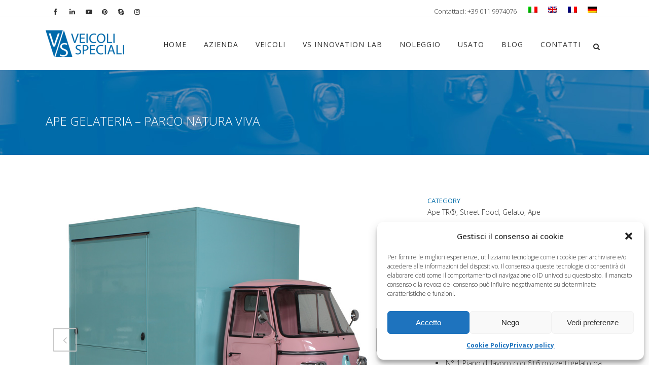

--- FILE ---
content_type: text/html; charset=UTF-8
request_url: https://www.vsveicolispeciali.com/street-food-truck/ape-gelateria-parco-natura-viva/
body_size: 35396
content:

<!DOCTYPE html>
<html lang="it-IT">
<head> <script type="text/javascript">if(!gform){document.addEventListener("gform_main_scripts_loaded",function(){gform.scriptsLoaded=!0}),window.addEventListener("DOMContentLoaded",function(){gform.domLoaded=!0});var gform={domLoaded:!1,scriptsLoaded:!1,initializeOnLoaded:function(o){gform.domLoaded&&gform.scriptsLoaded?o():!gform.domLoaded&&gform.scriptsLoaded?window.addEventListener("DOMContentLoaded",o):document.addEventListener("gform_main_scripts_loaded",o)},hooks:{action:{},filter:{}},addAction:function(o,n,r,t){gform.addHook("action",o,n,r,t)},addFilter:function(o,n,r,t){gform.addHook("filter",o,n,r,t)},doAction:function(o){gform.doHook("action",o,arguments)},applyFilters:function(o){return gform.doHook("filter",o,arguments)},removeAction:function(o,n){gform.removeHook("action",o,n)},removeFilter:function(o,n,r){gform.removeHook("filter",o,n,r)},addHook:function(o,n,r,t,i){null==gform.hooks[o][n]&&(gform.hooks[o][n]=[]);var e=gform.hooks[o][n];null==i&&(i=n+"_"+e.length),null==t&&(t=10),gform.hooks[o][n].push({tag:i,callable:r,priority:t})},doHook:function(o,n,r){if(r=Array.prototype.slice.call(r,1),null!=gform.hooks[o][n]){var t,i=gform.hooks[o][n];i.sort(function(o,n){return o.priority-n.priority});for(var e=0;e<i.length;e++)"function"!=typeof(t=i[e].callable)&&(t=window[t]),"action"==o?t.apply(null,r):r[0]=t.apply(null,r)}if("filter"==o)return r[0]},removeHook:function(o,n,r,t){if(null!=gform.hooks[o][n])for(var i=gform.hooks[o][n],e=i.length-1;0<=e;e--)null!=t&&t!=i[e].tag||null!=r&&r!=i[e].priority||i.splice(e,1)}}}</script>
	<meta charset="UTF-8" />
	
				<meta name="viewport" content="width=device-width,initial-scale=1,user-scalable=no">
		            <link rel="shortcut icon" type="image/x-icon" href="https://www.vsveicolispeciali.com/wp-content/uploads/2015/05/favicon.ico">
            <link rel="apple-touch-icon" href="https://www.vsveicolispeciali.com/wp-content/uploads/2015/05/favicon.ico"/>
        
	<link rel="profile" href="https://gmpg.org/xfn/11" />
	<link rel="pingback" href="https://www.vsveicolispeciali.com/xmlrpc.php" />

	<meta name='robots' content='index, follow, max-image-preview:large, max-snippet:-1, max-video-preview:-1' />
<link rel="alternate" hreflang="it-it" href="https://www.vsveicolispeciali.com/street-food-truck/ape-gelateria-parco-natura-viva/" />
<link rel="alternate" hreflang="en-us" href="https://www.vsveicolispeciali.com/en/street-food-truck/mini-ice-cream-van-italy/" />
<link rel="alternate" hreflang="fr-fr" href="https://www.vsveicolispeciali.com/fr/street-food-truck/triporteur-a-glace-parco-natura-viva/" />
<link rel="alternate" hreflang="de-de" href="https://www.vsveicolispeciali.com/de/street-food-truck/eis-ape-italien/" />
<link rel="alternate" hreflang="x-default" href="https://www.vsveicolispeciali.com/street-food-truck/ape-gelateria-parco-natura-viva/" />

<!-- Google Tag Manager for WordPress by gtm4wp.com -->
<script data-cfasync="false" data-pagespeed-no-defer>
	var gtm4wp_datalayer_name = "dataLayer";
	var dataLayer = dataLayer || [];
</script>
<!-- End Google Tag Manager for WordPress by gtm4wp.com -->
	<!-- This site is optimized with the Yoast SEO plugin v25.4 - https://yoast.com/wordpress/plugins/seo/ -->
	<title>Ape Gelateria | Parco Natura Viva | Bussolengo Verona</title>
	<meta name="description" content="L&#039;Ape Gelateria acquistata dal Parco è usata come chioschetto mobile per i visitatori collocabile all&#039;aperto o in spazi chiusi &gt;" />
	<link rel="canonical" href="https://www.vsveicolispeciali.com/street-food-truck/ape-gelateria-parco-natura-viva/" />
	<meta property="og:locale" content="it_IT" />
	<meta property="og:type" content="article" />
	<meta property="og:title" content="Ape Gelateria | Parco Natura Viva | Bussolengo Verona" />
	<meta property="og:description" content="L&#039;Ape Gelateria acquistata dal Parco è usata come chioschetto mobile per i visitatori collocabile all&#039;aperto o in spazi chiusi &gt;" />
	<meta property="og:url" content="https://www.vsveicolispeciali.com/street-food-truck/ape-gelateria-parco-natura-viva/" />
	<meta property="og:site_name" content="VS Veicoli Speciali" />
	<meta property="article:publisher" content="https://www.facebook.com/VSVeicoliSpeciali.Food.Trucks/" />
	<meta property="article:modified_time" content="2025-10-21T10:45:29+00:00" />
	<meta property="og:image" content="https://www.vsveicolispeciali.com/wp-content/uploads/2024/07/ape-gelateria-parco-natura-viva.jpg" />
	<meta property="og:image:width" content="1000" />
	<meta property="og:image:height" content="800" />
	<meta property="og:image:type" content="image/jpeg" />
	<meta name="twitter:card" content="summary_large_image" />
	<meta name="twitter:site" content="@veicolispeciali" />
	<meta name="twitter:label1" content="Tempo di lettura stimato" />
	<meta name="twitter:data1" content="1 minuto" />
	<script type="application/ld+json" class="yoast-schema-graph">{"@context":"https://schema.org","@graph":[{"@type":"WebPage","@id":"https://www.vsveicolispeciali.com/street-food-truck/ape-gelateria-parco-natura-viva/","url":"https://www.vsveicolispeciali.com/street-food-truck/ape-gelateria-parco-natura-viva/","name":"Ape Gelateria | Parco Natura Viva | Bussolengo Verona","isPartOf":{"@id":"https://www.vsveicolispeciali.com/#website"},"primaryImageOfPage":{"@id":"https://www.vsveicolispeciali.com/street-food-truck/ape-gelateria-parco-natura-viva/#primaryimage"},"image":{"@id":"https://www.vsveicolispeciali.com/street-food-truck/ape-gelateria-parco-natura-viva/#primaryimage"},"thumbnailUrl":"https://www.vsveicolispeciali.com/wp-content/uploads/2024/07/ape-gelateria-parco-natura-viva.jpg","datePublished":"2024-07-22T16:44:57+00:00","dateModified":"2025-10-21T10:45:29+00:00","description":"L'Ape Gelateria acquistata dal Parco è usata come chioschetto mobile per i visitatori collocabile all'aperto o in spazi chiusi >","breadcrumb":{"@id":"https://www.vsveicolispeciali.com/street-food-truck/ape-gelateria-parco-natura-viva/#breadcrumb"},"inLanguage":"it-IT","potentialAction":[{"@type":"ReadAction","target":["https://www.vsveicolispeciali.com/street-food-truck/ape-gelateria-parco-natura-viva/"]}]},{"@type":"ImageObject","inLanguage":"it-IT","@id":"https://www.vsveicolispeciali.com/street-food-truck/ape-gelateria-parco-natura-viva/#primaryimage","url":"https://www.vsveicolispeciali.com/wp-content/uploads/2024/07/ape-gelateria-parco-natura-viva.jpg","contentUrl":"https://www.vsveicolispeciali.com/wp-content/uploads/2024/07/ape-gelateria-parco-natura-viva.jpg","width":1000,"height":800,"caption":"ape gelateria parco natura viva a bussolengo Verona"},{"@type":"BreadcrumbList","@id":"https://www.vsveicolispeciali.com/street-food-truck/ape-gelateria-parco-natura-viva/#breadcrumb","itemListElement":[{"@type":"ListItem","position":1,"name":"Home","item":"https://www.vsveicolispeciali.com/"},{"@type":"ListItem","position":2,"name":"Portfolio","item":"https://www.vsveicolispeciali.com/street-food-truck/"},{"@type":"ListItem","position":3,"name":"Ape Gelateria &#8211; PARCO NATURA VIVA"}]},{"@type":"WebSite","@id":"https://www.vsveicolispeciali.com/#website","url":"https://www.vsveicolispeciali.com/","name":"VS Veicoli Speciali","description":"","publisher":{"@id":"https://www.vsveicolispeciali.com/#organization"},"potentialAction":[{"@type":"SearchAction","target":{"@type":"EntryPoint","urlTemplate":"https://www.vsveicolispeciali.com/?s={search_term_string}"},"query-input":{"@type":"PropertyValueSpecification","valueRequired":true,"valueName":"search_term_string"}}],"inLanguage":"it-IT"},{"@type":"Organization","@id":"https://www.vsveicolispeciali.com/#organization","name":"VS Veicoli Speciali","url":"https://www.vsveicolispeciali.com/","logo":{"@type":"ImageObject","inLanguage":"it-IT","@id":"https://www.vsveicolispeciali.com/#/schema/logo/image/","url":"https://www.vsveicolispeciali.com/wp-content/uploads/2015/05/vs_veicoli_speciali-logo.png","contentUrl":"https://www.vsveicolispeciali.com/wp-content/uploads/2015/05/vs_veicoli_speciali-logo.png","width":252,"height":134,"caption":"VS Veicoli Speciali"},"image":{"@id":"https://www.vsveicolispeciali.com/#/schema/logo/image/"},"sameAs":["https://www.facebook.com/VSVeicoliSpeciali.Food.Trucks/","https://x.com/veicolispeciali","https://www.instagram.com/vs_veicolispeciali/","https://www.linkedin.com/company/2811960/","https://www.pinterest.com/streetfoodtruck/","https://www.youtube.com/user/veicolispeciali"]}]}</script>
	<!-- / Yoast SEO plugin. -->


<link rel='dns-prefetch' href='//maps.googleapis.com' />
<link rel='dns-prefetch' href='//fonts.googleapis.com' />
<link rel="alternate" type="application/rss+xml" title="VS Veicoli Speciali &raquo; Feed" href="https://www.vsveicolispeciali.com/feed/" />
<link rel="alternate" type="application/rss+xml" title="VS Veicoli Speciali &raquo; Feed dei commenti" href="https://www.vsveicolispeciali.com/comments/feed/" />
<!-- <link rel='stylesheet' id='sbi_styles-css' href='https://www.vsveicolispeciali.com/wp-content/plugins/instagram-feed/css/sbi-styles.min.css?ver=6.9.1' type='text/css' media='all' /> -->
<!-- <link rel='stylesheet' id='contact-form-7-css' href='https://www.vsveicolispeciali.com/wp-content/plugins/contact-form-7/includes/css/styles.css?ver=5.9.8' type='text/css' media='all' /> -->
<link rel="stylesheet" type="text/css" href="//www.vsveicolispeciali.com/wp-content/cache/wpfc-minified/2pujv328/cbsz4.css" media="all"/>
<style id='contact-form-7-inline-css' type='text/css'>
.wpcf7 .wpcf7-recaptcha iframe {margin-bottom: 0;}.wpcf7 .wpcf7-recaptcha[data-align="center"] > div {margin: 0 auto;}.wpcf7 .wpcf7-recaptcha[data-align="right"] > div {margin: 0 0 0 auto;}
</style>
<!-- <link rel='stylesheet' id='SFSImainCss-css' href='https://www.vsveicolispeciali.com/wp-content/plugins/ultimate-social-media-icons/css/sfsi-style.css?ver=2.9.3' type='text/css' media='all' /> -->
<!-- <link rel='stylesheet' id='disable_sfsi-css' href='https://www.vsveicolispeciali.com/wp-content/plugins/ultimate-social-media-icons/css/disable_sfsi.css?ver=c5d0ecedcb261ab55b017729e23eac61' type='text/css' media='all' /> -->
<!-- <link rel='stylesheet' id='cff-css' href='https://www.vsveicolispeciali.com/wp-content/plugins/custom-facebook-feed/assets/css/cff-style.min.css?ver=4.3.2' type='text/css' media='all' /> -->
<!-- <link rel='stylesheet' id='sb-font-awesome-css' href='https://www.vsveicolispeciali.com/wp-content/plugins/custom-facebook-feed/assets/css/font-awesome.min.css?ver=4.7.0' type='text/css' media='all' /> -->
<!-- <link rel='stylesheet' id='wpml-legacy-dropdown-0-css' href='https://www.vsveicolispeciali.com/wp-content/plugins/sitepress-multilingual-cms/templates/language-switchers/legacy-dropdown/style.min.css?ver=1' type='text/css' media='all' /> -->
<link rel="stylesheet" type="text/css" href="//www.vsveicolispeciali.com/wp-content/cache/wpfc-minified/kcy5qi28/cbsz4.css" media="all"/>
<style id='wpml-legacy-dropdown-0-inline-css' type='text/css'>
.wpml-ls-statics-shortcode_actions{background-color:#ffffff;}.wpml-ls-statics-shortcode_actions, .wpml-ls-statics-shortcode_actions .wpml-ls-sub-menu, .wpml-ls-statics-shortcode_actions a {border-color:#cdcdcd;}.wpml-ls-statics-shortcode_actions a, .wpml-ls-statics-shortcode_actions .wpml-ls-sub-menu a, .wpml-ls-statics-shortcode_actions .wpml-ls-sub-menu a:link, .wpml-ls-statics-shortcode_actions li:not(.wpml-ls-current-language) .wpml-ls-link, .wpml-ls-statics-shortcode_actions li:not(.wpml-ls-current-language) .wpml-ls-link:link {color:#444444;background-color:#ffffff;}.wpml-ls-statics-shortcode_actions .wpml-ls-sub-menu a:hover,.wpml-ls-statics-shortcode_actions .wpml-ls-sub-menu a:focus, .wpml-ls-statics-shortcode_actions .wpml-ls-sub-menu a:link:hover, .wpml-ls-statics-shortcode_actions .wpml-ls-sub-menu a:link:focus {color:#000000;background-color:#eeeeee;}.wpml-ls-statics-shortcode_actions .wpml-ls-current-language > a {color:#444444;background-color:#ffffff;}.wpml-ls-statics-shortcode_actions .wpml-ls-current-language:hover>a, .wpml-ls-statics-shortcode_actions .wpml-ls-current-language>a:focus {color:#000000;background-color:#eeeeee;}
</style>
<!-- <link rel='stylesheet' id='wpml-legacy-horizontal-list-0-css' href='https://www.vsveicolispeciali.com/wp-content/plugins/sitepress-multilingual-cms/templates/language-switchers/legacy-list-horizontal/style.min.css?ver=1' type='text/css' media='all' /> -->
<link rel="stylesheet" type="text/css" href="//www.vsveicolispeciali.com/wp-content/cache/wpfc-minified/epu9qms3/cbsz4.css" media="all"/>
<style id='wpml-legacy-horizontal-list-0-inline-css' type='text/css'>
.wpml-ls-sidebars-header_right{background-color:#ffffff;}.wpml-ls-sidebars-header_right, .wpml-ls-sidebars-header_right .wpml-ls-sub-menu, .wpml-ls-sidebars-header_right a {border-color:#cdcdcd;}.wpml-ls-sidebars-header_right a, .wpml-ls-sidebars-header_right .wpml-ls-sub-menu a, .wpml-ls-sidebars-header_right .wpml-ls-sub-menu a:link, .wpml-ls-sidebars-header_right li:not(.wpml-ls-current-language) .wpml-ls-link, .wpml-ls-sidebars-header_right li:not(.wpml-ls-current-language) .wpml-ls-link:link {color:#444444;background-color:#ffffff;}.wpml-ls-sidebars-header_right .wpml-ls-sub-menu a:hover,.wpml-ls-sidebars-header_right .wpml-ls-sub-menu a:focus, .wpml-ls-sidebars-header_right .wpml-ls-sub-menu a:link:hover, .wpml-ls-sidebars-header_right .wpml-ls-sub-menu a:link:focus {color:#000000;background-color:#eeeeee;}.wpml-ls-sidebars-header_right .wpml-ls-current-language > a {color:#444444;background-color:#ffffff;}.wpml-ls-sidebars-header_right .wpml-ls-current-language:hover>a, .wpml-ls-sidebars-header_right .wpml-ls-current-language>a:focus {color:#000000;background-color:#eeeeee;}
</style>
<!-- <link rel='stylesheet' id='cmplz-general-css' href='https://www.vsveicolispeciali.com/wp-content/plugins/complianz-gdpr-premium/assets/css/cookieblocker.min.css?ver=1706869691' type='text/css' media='all' /> -->
<!-- <link rel='stylesheet' id='mediaelement-css' href='https://www.vsveicolispeciali.com/wp-includes/js/mediaelement/mediaelementplayer-legacy.min.css?ver=4.2.17' type='text/css' media='all' /> -->
<!-- <link rel='stylesheet' id='wp-mediaelement-css' href='https://www.vsveicolispeciali.com/wp-includes/js/mediaelement/wp-mediaelement.min.css?ver=c5d0ecedcb261ab55b017729e23eac61' type='text/css' media='all' /> -->
<!-- <link rel='stylesheet' id='bridge-default-style-css' href='https://www.vsveicolispeciali.com/wp-content/themes/bridge/style.css?ver=c5d0ecedcb261ab55b017729e23eac61' type='text/css' media='all' /> -->
<!-- <link rel='stylesheet' id='bridge-qode-font_awesome-css' href='https://www.vsveicolispeciali.com/wp-content/themes/bridge/css/font-awesome/css/font-awesome.min.css?ver=c5d0ecedcb261ab55b017729e23eac61' type='text/css' media='all' /> -->
<!-- <link rel='stylesheet' id='bridge-qode-font_elegant-css' href='https://www.vsveicolispeciali.com/wp-content/themes/bridge/css/elegant-icons/style.min.css?ver=c5d0ecedcb261ab55b017729e23eac61' type='text/css' media='all' /> -->
<!-- <link rel='stylesheet' id='bridge-qode-linea_icons-css' href='https://www.vsveicolispeciali.com/wp-content/themes/bridge/css/linea-icons/style.css?ver=c5d0ecedcb261ab55b017729e23eac61' type='text/css' media='all' /> -->
<!-- <link rel='stylesheet' id='bridge-qode-dripicons-css' href='https://www.vsveicolispeciali.com/wp-content/themes/bridge/css/dripicons/dripicons.css?ver=c5d0ecedcb261ab55b017729e23eac61' type='text/css' media='all' /> -->
<!-- <link rel='stylesheet' id='bridge-stylesheet-css' href='https://www.vsveicolispeciali.com/wp-content/themes/bridge/css/stylesheet.min.css?ver=c5d0ecedcb261ab55b017729e23eac61' type='text/css' media='all' /> -->
<link rel="stylesheet" type="text/css" href="//www.vsveicolispeciali.com/wp-content/cache/wpfc-minified/2cb1akua/cbsz4.css" media="all"/>
<style id='bridge-stylesheet-inline-css' type='text/css'>
   .postid-25971.disabled_footer_top .footer_top_holder, .postid-25971.disabled_footer_bottom .footer_bottom_holder { display: none;}


</style>
<!-- <link rel='stylesheet' id='bridge-print-css' href='https://www.vsveicolispeciali.com/wp-content/themes/bridge/css/print.css?ver=c5d0ecedcb261ab55b017729e23eac61' type='text/css' media='all' /> -->
<!-- <link rel='stylesheet' id='bridge-style-dynamic-css' href='https://www.vsveicolispeciali.com/wp-content/themes/bridge/css/style_dynamic.css?ver=1683710298' type='text/css' media='all' /> -->
<!-- <link rel='stylesheet' id='bridge-responsive-css' href='https://www.vsveicolispeciali.com/wp-content/themes/bridge/css/responsive.min.css?ver=c5d0ecedcb261ab55b017729e23eac61' type='text/css' media='all' /> -->
<!-- <link rel='stylesheet' id='bridge-style-dynamic-responsive-css' href='https://www.vsveicolispeciali.com/wp-content/themes/bridge/css/style_dynamic_responsive.css?ver=1683710298' type='text/css' media='all' /> -->
<link rel="stylesheet" type="text/css" href="//www.vsveicolispeciali.com/wp-content/cache/wpfc-minified/ftayhm5v/cbsz4.css" media="all"/>
<style id='bridge-style-dynamic-responsive-inline-css' type='text/css'>
.nascondi{display:none}.italybtn-accept{border:1px solid;padding:5px 15px}.italybtn-accept:hover{background-color:#006aa7;border-color:#006aa7;color:#fff}.italybtn{margin-left:10px;text-decoration:underline}.italybtn:hover{color:#006aa7}.bannerStyle{padding:35px 0!important}.subtitle{text-transform:uppercase;display:inline-table;line-height:16px}@media (max-width:600px){.breadcrumb{display:none}.subtitle{font-size:12px}}.single-post .breadcrumb{display:none}.q_progress_bar .progress_title{font-weight:300;font-size:14px;text-transform:initial}.animated_text>p{color:#818181}animated_icons_with_text .animated_icon_with_text_inner::before{border-right:1px solid #ececec}.animated_icons_with_text .animated_icon_with_text_inner::after{border-bottom:1px solid #ececec}.animated_icons_with_text:nth-child(even) .animated_icon_with_text_inner::after{border-bottom:none}@media (max-width:768px){.carousel-inner .slider_content.center{top:20%!important}}.carousel-inner h2.with_background_color span{padding:0 12px}.carousel-inner .q_slide_subtitle span{display:inline;box-decoration-break:clone;padding:0 10px}.nivo-caption{display:none!important}.theme-default .nivoSlider{box-shadow:none!important}.page-id-15 .flex-direction-nav,.page-id-503 .flex-direction-nav{display:none}.flexslider,.portfolio_single .flexslider,.portfolio_slider{margin:0}#respond input[type=text],#respond textarea,.comment_holder #respond input[type=text],.comment_holder #respond textarea,.contact_form input[type=text],.contact_form textarea,.post-password-form input[type=password],input.wpcf7-form-control.wpcf7-date,input.wpcf7-form-control.wpcf7-number,input.wpcf7-form-control.wpcf7-quiz,input.wpcf7-form-control.wpcf7-text,select.wpcf7-form-control.wpcf7-select,textarea.wpcf7-form-control.wpcf7-textarea{background-color:#ECECEC;border:1px solid #C6C6C6}.wpcf7-form .input-vs:focus,.wpcf7-form .textarea-vs:focus{box-shadow:0 0 5px #999!important}.wpcf7-form p.input-p{float:left!important;width:48.5%!important;position:relative;z-index:999}.wpcf7-form p.input-p:nth-child(even){margin-right:1.5%!important}.wpcf7-form p.input-p:nth-child(odd){margin-left:1.5%!important}.wpcf7-form p.submit-p{float:right;margin-left:9%}.wpcf7-form p.privacy-p{display:table;font-size:.9em;line-height:1.4em}.wpcf7-form-control.g-recaptcha.wpcf7-recaptcha{float:left;margin-right:3%}.portfolio_slides li:hover .image_pixel_hover{background-color:rgba(0,106,167,.8)}.page-id-21 .portfolio_slider .portfolio_slides li.item img,.page-id-21 .projects_holder article .image_holder:hover .image img,.portfolio_slider .portfolio_slides li.item:hover img,.projects_holder article .image_holder:hover .image img{filter:grayscale(1);transition:all .3s ease-in-out 0s}.projects_holder article .portfolio_like a,.projects_holder article .portfolio_like:hover a{color:inherit}.filter.active.current>span{border:1px solid}.icon_with_title_link{border:1px solid;padding:5px 20px;-webkit-border-radius:2px;-moz-border-radius:2px;border-radius:2px}.icon_with_title_link:hover{background-color:#006AA7;color:#FFF!important;border:1px solid #006AA7!important;padding:5px 20px!important;-webkit-border-radius:2px!important;-moz-border-radius:2px!important;border-radius:2px!important;-webkit-transition:all .25s ease 0s;-moz-transition:all .25s ease 0s;-o-transition:all .25s ease 0s;transition:all .25s ease 0s}aside .widget.posts_holder li{margin:0;padding:0}.widget #searchform{border:1px solid #c6c6c6}.single-portfolio_page .flex-direction-nav a{border:2px solid #C7C7C7}.single-portfolio_page .flex-direction-nav a:hover{border:2px solid #C7C7C7;background-color:#C7C7C7!important}.single-portfolio_page .flex-direction-nav a i{color:#C7C7C7}.portfolio_navigation .portfolio_next a,.portfolio_navigation .portfolio_prev a{border:2px solid #e5e5e5;border-radius:1px}body.page-id-1432>iframe,body.page-id-1432>img,body.page-id-1844>iframe,body.page-id-1844>img{display:none}.wpml-ls-sidebars-header_right{background-color:none}.wpml-ls-legacy-list-horizontal{border:none;padding:0}body>iframe{display: none;}



/*INGRANDIMENTO FONT ARTICOLI E LISTE UL*/
.post_text_inner .single-post ul {
    margin-left: 40px;
}
.single-post .blog_single p {
    font-size: 16px;
}

/* CALL ACTION HOMEPAGE CONTATTI*/
.home .call_to_action .column2.button_wrapper .qbutton.large {
    margin-top: 0px !important;
}

/* FACEBOOK FEED*/
.blog_style_object_container_1 p{
    text-align: left;
    line-height: 1.5;
}



/*CSS AGGIUNTO CON L'AGGIORNAMENTO DEL 171103*/

/*SEPARATOR WITH TEXT*/
.vc_text_separator.full div {
    font-size: 16px;
    font-weight: 400;
}
/*NIVOSLIDER*/
.wpb_gallery .wpb_flexslider.flexslider .flex-control-nav {
    margin-top: 20px;
}
/*BOTTTONE FOOTER LAVORA CON NOI*/
.footer_top a.qbutton.center.default:hover {
    color: #ffffff !important;
}




/*CSS AGGIUNTO CON L'AGGIORNAMENTO DEL 180531 - New Vintage Food Truck*/

/*TABELLA CARATTERISTICHE*/
.car-tecniche .qode-specification-list .qode-specification-list-item .qode-specification-list-item-label, .car-tecniche .qode-specification-list .qode-specification-list-item .qode-specification-list-item-value {
    width: 50%;
    display: initial;
    vertical-align: middle;
}
.car-tecniche .qode-specification-list .qode-specification-list-text-holder {
    padding: 0;
}
.car-tecniche h3.qode-specification-list-title {
    color: white;
    border: 1px solid;
    padding: 5px;
    text-align: center;
}
.car-tecniche .qode-specification-list-item {
    color: white;
}
.car-tecniche .qode-specification-list {
    background-color: transparent;
}
.car-tecniche h3.qode-specification-list-title {
    color: white;
    border: 1px solid;
    padding: 5px;
    text-align: center;
}
 .car-tecniche .qode-specification-list-item {
    color: white;
}

/*NIVOSLIDER*/
 .dettagli .wpb_gallery .wpb_flexslider.flexslider .flex-control-nav{
    margin-top: 0px;
    background-color: #f1f1f1;
    padding-top: 20px;
}
.dettagli .wpb_text_column h3 {
    color: #fff;
}
.dettagli .wpb_text_column {
    color: #fff;
}

/*QODE SLIDER HOME*/
.q_slide_title span a {
    font-size: 45px !important;
    line-height: inherit !important;
}
@media (max-width:400px){
.q_slide_title span a {
    font-size: 26px !important;
}
}


/*CSS AGGIUNTO CON L'AGGIORNAMENTO DEL 181107 - veicoli correlati*/
.portfolio_navigation.navigation_title {
    height: 50px;
}


/*CSS AGGIUNTO CON L'AGGIORNAMENTO DEL 191021 - landing veicoli*/

/*ELENCO NUMERATO CARATTERISTICHE RENDER*/
.elenco-car-render .q_list li, .elenco-car-render  .ordered li {
    /*text-shadow: -1px -1px 1px #777;*/
    line-height: 16px;
}
.elenco-car-render .q_list h5, .elenco-car-render  .ordered h5 {
    color: #fff;
}
.elenco-car-render .q_list.circle ul>li:before {
     background-color: transparent;
     border: 1px solid #222;
}
.elenco-car-render .q_list ul>li p, .elenco-car-render  .ordered ol>li{
    color: #222;
    font-size: 13px;
}

/*WORKFLOW*/
@media (min-width:599px){
.qode-workflow .qode-workflow-item .qode-workflow-item-inner .qode-workflow-image, .qode-workflow .qode-workflow-item .qode-workflow-item-inner .qode-workflow-text {
    margin: 0px;
}
.qode-workflow-text p.text {
    font-size: 18px;
}
}
.qode-workflow-text a.qbutton {
    font-size:26px;
    font-weight:300;
}
@media (max-width:599px){
.qode-workflow-text a.qbutton {
    font-size:18px;
    padding: 0 11px;
}
}

/*BOTTONS SHARE VERITICALE*/
.sfsi_wicons {
    display: block;
}
</style>
<!-- <link rel='stylesheet' id='js_composer_front-css' href='https://www.vsveicolispeciali.com/wp-content/plugins/js_composer/assets/css/js_composer.min.css?ver=7.9' type='text/css' media='all' /> -->
<link rel="stylesheet" type="text/css" href="//www.vsveicolispeciali.com/wp-content/cache/wpfc-minified/la7cp8sb/cbsz4.css" media="all"/>
<link rel='stylesheet' id='bridge-style-handle-google-fonts-css' href='https://fonts.googleapis.com/css?family=Raleway%3A100%2C200%2C300%2C400%2C500%2C600%2C700%2C800%2C900%2C300italic%2C400italic%2C700italic%7COpen+Sans%3A100%2C200%2C300%2C400%2C500%2C600%2C700%2C800%2C900%2C300italic%2C400italic%2C700italic&#038;subset=latin%2Clatin-ext&#038;ver=1.0.0' type='text/css' media='all' />
<!-- <link rel='stylesheet' id='__EPYT__style-css' href='https://www.vsveicolispeciali.com/wp-content/plugins/youtube-embed-plus/styles/ytprefs.min.css?ver=14.2.3' type='text/css' media='all' /> -->
<link rel="stylesheet" type="text/css" href="//www.vsveicolispeciali.com/wp-content/cache/wpfc-minified/l9nej0t9/cbsz4.css" media="all"/>
<style id='__EPYT__style-inline-css' type='text/css'>

                .epyt-gallery-thumb {
                        width: 33.333%;
                }
                
</style>
<script type="text/javascript" src="https://www.vsveicolispeciali.com/wp-includes/js/jquery/jquery.min.js?ver=3.7.1" id="jquery-core-js"></script>
<script type="text/javascript" src="https://www.vsveicolispeciali.com/wp-includes/js/jquery/jquery-migrate.min.js?ver=3.4.1" id="jquery-migrate-js"></script>
<script type="text/javascript" src="//www.vsveicolispeciali.com/wp-content/plugins/revslider/sr6/assets/js/rbtools.min.js?ver=6.7.20" async id="tp-tools-js"></script>
<script type="text/javascript" src="//www.vsveicolispeciali.com/wp-content/plugins/revslider/sr6/assets/js/rs6.min.js?ver=6.7.20" async id="revmin-js"></script>
<script type="text/javascript" src="https://www.vsveicolispeciali.com/wp-content/plugins/sitepress-multilingual-cms/templates/language-switchers/legacy-dropdown/script.min.js?ver=1" id="wpml-legacy-dropdown-0-js"></script>
<script type="text/javascript" id="__ytprefs__-js-extra">
/* <![CDATA[ */
var _EPYT_ = {"ajaxurl":"https:\/\/www.vsveicolispeciali.com\/wp-admin\/admin-ajax.php","security":"e1e4d4cc03","gallery_scrolloffset":"20","eppathtoscripts":"https:\/\/www.vsveicolispeciali.com\/wp-content\/plugins\/youtube-embed-plus\/scripts\/","eppath":"https:\/\/www.vsveicolispeciali.com\/wp-content\/plugins\/youtube-embed-plus\/","epresponsiveselector":"[\"iframe.__youtube_prefs__\"]","epdovol":"1","version":"14.2.3","evselector":"iframe.__youtube_prefs__[src], iframe[src*=\"youtube.com\/embed\/\"], iframe[src*=\"youtube-nocookie.com\/embed\/\"]","ajax_compat":"","maxres_facade":"eager","ytapi_load":"light","pause_others":"","stopMobileBuffer":"1","facade_mode":"","not_live_on_channel":""};
/* ]]> */
</script>
<script type="text/javascript" src="https://www.vsveicolispeciali.com/wp-content/plugins/youtube-embed-plus/scripts/ytprefs.min.js?ver=14.2.3" id="__ytprefs__-js"></script>
<script></script><link rel="https://api.w.org/" href="https://www.vsveicolispeciali.com/wp-json/" /><link rel="EditURI" type="application/rsd+xml" title="RSD" href="https://www.vsveicolispeciali.com/xmlrpc.php?rsd" />

<link rel='shortlink' href='https://www.vsveicolispeciali.com/?p=25971' />
<link rel="alternate" title="oEmbed (JSON)" type="application/json+oembed" href="https://www.vsveicolispeciali.com/wp-json/oembed/1.0/embed?url=https%3A%2F%2Fwww.vsveicolispeciali.com%2Fstreet-food-truck%2Fape-gelateria-parco-natura-viva%2F" />
<link rel="alternate" title="oEmbed (XML)" type="text/xml+oembed" href="https://www.vsveicolispeciali.com/wp-json/oembed/1.0/embed?url=https%3A%2F%2Fwww.vsveicolispeciali.com%2Fstreet-food-truck%2Fape-gelateria-parco-natura-viva%2F&#038;format=xml" />
<meta name="generator" content="WPML ver:4.7.4 stt:1,4,3,27;" />

<!--BEGIN: TRACKING CODE MANAGER (v2.3.0) BY INTELLYWP.COM IN HEAD//-->
<!-- Facebook Pixel Code -->
<script>
  !function(f,b,e,v,n,t,s)
  {if(f.fbq)return;n=f.fbq=function(){n.callMethod?
  n.callMethod.apply(n,arguments):n.queue.push(arguments)};
  if(!f._fbq)f._fbq=n;n.push=n;n.loaded=!0;n.version='2.0';
  n.queue=[];t=b.createElement(e);t.async=!0;
  t.src=v;s=b.getElementsByTagName(e)[0];
  s.parentNode.insertBefore(t,s)}(window, document,'script',
  'https://connect.facebook.net/en_US/fbevents.js');
  fbq('init', '1070791429640205');
  fbq('track', 'PageView');
</script>
<noscript><img height="1" width="1" style="display:none" src="https://www.facebook.com/tr?id=1070791429640205&ev=PageView&noscript=1" /></noscript>
<!-- End Facebook Pixel Code -->
<!--END: https://wordpress.org/plugins/tracking-code-manager IN HEAD//--><meta name="follow.[base64]" content="Pe67J4QL9zAyvpne094R"/><script>
(function(){
  // Trova la meta viewport esistente
  var m = document.querySelector('meta[name="viewport"]');
  var content = 'width=device-width, initial-scale=1, maximum-scale=5';
  if (m) {
    // Rimuove user-scalable e forza maximum-scale>=5
    // (Sovrascrivo direttamente per semplicità e chiarezza)
    m.setAttribute('content', content);
  } else {
    // Se manca, la creo
    var meta = document.createElement('meta');
    meta.name = 'viewport';
    meta.content = content;
    document.head.appendChild(meta);
  }
})();
</script>
add_action('wp_footer', function () { ?>
<style>
/* Visibile anche se JS non parte */
.sr-only{
  position:absolute!important;width:1px;height:1px;padding:0;margin:-1px;
  overflow:hidden;clip:rect(0,0,0,0);white-space:nowrap;border:0
}
body,nav.main_menu>ul>li>a,.q_social_icon_holder i,.mobile_menu_button span, .side_menu_button>a, .riqblugestiscibot .custom_font_holder{
    color: #303030!important;
}
	#respond input[type=text], #respond textarea, .comment_holder #respond input[type=text], .comment_holder #respond textarea, .contact_form input[type=text], .contact_form textarea, .post-password-form input[type=password], input.wpcf7-form-control.wpcf7-date, input.wpcf7-form-control.wpcf7-number, input.wpcf7-form-control.wpcf7-quiz, input.wpcf7-form-control.wpcf7-text, select.wpcf7-form-control.wpcf7-select, textarea.wpcf7-form-control.wpcf7-textarea {
    background-color: #fff!important;
}
	input.wpcf7-form-control.wpcf7-date, input.wpcf7-form-control.wpcf7-number, input.wpcf7-form-control.wpcf7-quiz, input.wpcf7-form-control.wpcf7-text, select.wpcf7-form-control.wpcf7-select, textarea.wpcf7-form-control.wpcf7-textarea{
    color: #000!important;
}
	input.wpcf7-form-control.wpcf7-submit[disabled] {
    color: #000!important;
}
#back_to_top span i, #back_to_top span span {
    color: #fff;
}
#back_to_top > span {
    background-color: #006ba8;
}
.footer_top .textwidget, .footer_top a, .footer_top li, .footer_top p, .footer_top span {
    color: #000;
    word-wrap: break-word;
}
	.footer_top .widget_recent_entries>ul>li>span {
    color: #006ba8;
}
	#sb_instagram .sbi_follow_btn a {
    background: #006ba8!important;
    color: #fff;
}
	.footer_bottom_holder, #lang_sel_footer {
    background-color: #006ba8;
}
	.footer_bottom a, .footer_bottom {
    color: #fff!important;
}
	
	h1, h2, h3, h4, h5, h6, .h1, .h2, .h3, .h4, .h5, .h6, h1 a, h2 a, h3 a, h4 a, h5 a, h6 a a, p a, nav.main_menu>ul>li.active > a, .drop_down .wide .second ul li ul li.menu-item-has-children > a, .drop_down .wide .second ul li ul li.menu-item-has-children > a:hover, .title h1, .q_icon_list p, .q_progress_bars_vertical .progress_number, .qbutton, .vc_grid-container .vc_row.vc_grid .vc_grid-item .vc_btn, .vc_grid-container .vc_row.vc_grid .vc_pageable-load-more-btn .vc_btn:hover, .post-password-form input[type='submit'], .load_more a, .blog_load_more_button a, #submit_comment, .drop_down .wide .second ul li .qbutton, .drop_down .wide .second ul li ul li .qbutton, .q_percentage, .portfolio_navigation .portfolio_prev a:hover, .portfolio_navigation .portfolio_next a:hover, .q_tabs .tabs-nav li.active a, .q_accordion_holder.accordion .ui-accordion-header, .q_accordion_holder.accordion.with_icon .ui-accordion-header, .testimonials .testimonial_text_inner p.testimonial_author, .testimonial_content_inner .testimonial_author .website, .q_icon_with_title .icon_with_title_link:hover, .ordered ol li, .q_list.circle ul>li, .q_list.number ul>li, .latest_post_holder .latest_post_date .post_publish_month, .latest_post_inner .post_infos a, .latest_post_holder.dividers .latest_post_date .latest_post_day, .q_masonry_blog article.format-quote .q_masonry_blog_post_text p, .q_masonry_blog article.format-link .q_masonry_blog_post_text p, .q_masonry_blog article .q_masonry_blog_post_info, .blog_holder article.format-quote .post_text .post_title p, .blog_holder article.format-link .post_text .post_title p, .single_links_pages span, .single_links_pages a:hover span, .comment_holder .comment .text .name, .blog_holder.masonry article .post_info, .pagination ul li span, .pagination ul li a:hover, .q_team .q_team_description_inner p, .carousel-inner .item.dark .slider_content .text .qbutton, .carousel-control, .more_facts_button, .carousel-control:hover, input.wpcf7-form-control.wpcf7-submit:not([disabled]), .qode-pricing-calculator .qode-pricing-calculator-total-price-holder, .qode-advanced-tabs.qode-advanced-horizontal-tab .qode-advanced-tabs-nav li.ui-state-active a, .qode-advanced-tabs.qode-advanced-horizontal-tab .qode-advanced-tabs-nav li.ui-state-hover a {
    color: #006ba8;
}
	a, p a {
    font-weight: 700;
}
</style>
<script>
(function(){
  if(!window.jQuery){console.error('[A11Y] jQuery non trovato');return;}

  // =======================
  // CONFIG
  // =======================
  var MAX_RETRIES = 5;     // quante ripetizioni post-load
  var RETRY_DELAY = 600;   // ms tra i tentativi

  // =======================
  // UTILS
  // =======================
  function ensureSrOnlyCSS(){
    if(!document.getElementById('sr-only-style')){
      var st = document.createElement('style');
      st.id = 'sr-only-style';
      st.textContent = '.sr-only{position:absolute!important;width:1px!important;height:1px!important;padding:0!important;margin:-1px!important;overflow:hidden!important;clip:rect(0,0,0,0)!important;white-space:nowrap!important;border:0!important;}';
      document.head.appendChild(st);
    }
  }
  function visibleText($el){
    return $el.clone().children().remove().end().text().trim();
  }
  function addLabel($a, label){
    if(!$a || !$a.length || !label) return false;
    var applied = false;
    $a.each(function(){
      var $el = jQuery(this);
      var hasText = visibleText($el).length > 0;
      var aria = ($el.attr('aria-label')||'').trim();
      var labelledby = ($el.attr('aria-labelledby')||'').trim();
      if(!(hasText || aria || labelledby)){
        $el.attr('aria-label', label);
        if($el.find('.sr-only').length===0){
          $el.append('<span class="sr-only">'+label.replace(/</g,'&lt;').replace(/>/g,'&gt;')+'</span>');
        }
        applied = true;
      }
    });
    return applied;
  }
  function fixNewTab($a){
    $a.each(function(){
      var $el = jQuery(this);
      if($el.attr('target') === '_blank'){
        var rel = ($el.attr('rel')||'').trim();
        if(!/\bnoopener\b/.test(rel) || !/\bnoreferrer\b/.test(rel)){
          $el.attr('rel', (rel+' noopener noreferrer').trim());
        }
        if($el.find('.sr-only-newtab').length===0){
          $el.append('<span class="sr-only sr-only-newtab"> (si apre in una nuova scheda)</span>');
        }
      }
    });
  }

  // =======================
  // LINK PATCHERS (mirati)
  // =======================
  function labelSearchClose(){
    // Close “X” della ricerca (href="#")
    return addLabel(jQuery('.qode_search_close > a'), 'Chiudi ricerca');
  }
  function labelSearchOpen(){
    // Pulsante lente apertura ricerca
    var $btn = jQuery('.side_menu_button a.search_button');
    $btn.attr('role','button');
    return addLabel($btn, 'Apri la ricerca');
  }
  function labelSocialIcons(){
    // Icone social (solo <i> dentro <a>)
    var changed = false;
    jQuery('.textwidget .q_social_icon_holder a').each(function(){
      var $a = jQuery(this), href = ($a.attr('href')||'').toLowerCase();
      var lbl = null;
      if(href.indexOf('facebook.com')>-1)      lbl = 'Vai alla pagina Facebook';
      else if(href.indexOf('linkedin.com')>-1) lbl = 'Vai al profilo LinkedIn';
      else if(href.indexOf('youtube.com')>-1 || href.indexOf('youtu.be')>-1) lbl = 'Vai al canale YouTube';
      else if(href.indexOf('pinterest.com')>-1)lbl = 'Vai al profilo Pinterest';
      else if(href.indexOf('instagram.com')>-1)lbl = 'Vai al profilo Instagram';
      else if(href.indexOf('skype:')===0)     lbl = 'Chiama su Skype';
      if(lbl){ if(addLabel($a, lbl)) changed = true; }
    });
    return changed;
  }
  function labelQualityAnchors(){
    // Anchor interne #quality gestite da plugin scroll
    return addLabel(jQuery('a.__mPS2id[href="#quality"]'), 'Vai alla sezione Qualità');
  }
  function labelGenericControls(){
    // Link JS senza testo
    var changed = false;
    jQuery('a[href="#"], a[href^="javascript:void"]').each(function(){
      var $a = jQuery(this);
      var hasText = visibleText($a).length>0;
      var aria = ($a.attr('aria-label')||'').trim();
      var labelledby = ($a.attr('aria-labelledby')||'').trim();
      if(!(hasText || aria || labelledby)){
        if(addLabel($a, 'Attiva comando')) changed = true;
      }
    });
    return changed;
  }
  function labelTextColumnLinks(){
    // Link nelle colonne testuali che contengono solo immagini/icone
    var changed = false;
    jQuery('.wpb_text_column .wpb_wrapper p a').each(function(){
      var $a = jQuery(this);
      var text = visibleText($a);
      if(text) return;
      var aria = ($a.attr('aria-label')||'').trim();
      if(aria) return;

      var titleAttr = ($a.attr('title')||'').trim();
      var label = '';
      if(titleAttr){
        label = titleAttr;
      }else{
        var href = ($a.attr('href')||'').trim();
        try{
          var u = new URL(href, window.location.origin);
          var path = u.pathname.replace(/\/+/g,'/').replace(/^\/|\/$/g,'').replace(/\-/g,' ').trim();
          label = 'Apri: ' + (path ? path : u.hostname);
        }catch(e){
          label = 'Apri link';
        }
      }
      if(addLabel($a, label)) changed = true;
    });
    return changed;
  }
  function labelInstagramCards(){
    // Card Instagram con overlay Play
    var $a = jQuery('a.sbi_photo');
    fixNewTab($a);
    return addLabel($a, 'Apri post Instagram');
  }

  function runLinkPatch(passName){
    var totalChanged = 0;
    ensureSrOnlyCSS();
    if(labelSearchClose())      totalChanged++;
    if(labelSearchOpen())       totalChanged++;
    if(labelSocialIcons())      totalChanged++;
    if(labelQualityAnchors())   totalChanged++;
    if(labelGenericControls())  totalChanged++;
    if(labelTextColumnLinks())  totalChanged++;
    if(labelInstagramCards())   totalChanged++;
    fixNewTab(jQuery('a[target="_blank"]')); // harden rel
    console.log('[A11Y Links] Pass "%s": patch=%d', passName, totalChanged);
    return totalChanged;
  }

  // =======================
  // IMMAGINI (alt)
  // =======================
  function hasAccessibleName($a){
    if(!$a || !$a.length) return false;
    var txt = $a.clone().children(':not(svg,img,picture)').remove().end().text().trim();
    var aria = ($a.attr('aria-label')||'').trim();
    var labelledby = ($a.attr('aria-labelledby')||'').trim();
    var labelledbyText = '';
    if(labelledby){
      labelledbyText = labelledby.split(/\s+/).map(function(id){return jQuery('#'+id).text().trim();}).join(' ').trim();
    }
    return !!(txt || aria || labelledbyText);
  }
  function filenameDesc(src){
    try{
      var u = new URL(src, window.location.origin);
      var base = (u.pathname.split('/').pop()||'').replace(/\.[a-z0-9]+$/i,'');
      base = decodeURIComponent(base).replace(/[-_]+/g,' ').trim();
      return base || 'immagine';
    }catch(e){ return 'immagine'; }
  }
  function patchImages(){
    var changed = 0, decorative = 0, broken = 0;

    // Bottone gestione cookie: dai un nome al bottone, alt="" all'icona
    var $btn = jQuery('#cmplz-manage-consent button.cmplz-btn');
    if($btn.length){
      if(!$btn.attr('aria-label') && !$btn.text().trim()){
        $btn.attr('aria-label','Apri impostazioni cookie');
      }
      $btn.find('img:not([alt])').attr('alt',''); // icona decorativa
    }

    jQuery('img').each(function(){
      var $img = jQuery(this);
      if($img.is('[alt]')) return;

      var src = ($img.attr('src')||'').trim();
      var $a = $img.closest('a');
      var cls = ($img.attr('class')||'').toLowerCase();

      // src vuoto -> decorativa/placeholder
      if(!src){
        $img.attr('alt',''); $img.addClass('is-broken-src'); broken++; decorative++; return;
      }
      // pattern classi decorative/icone
      if(/(icon|icona|sprite|placeholder|spacer)/.test(cls)){
        $img.attr('alt',''); decorative++; return;
      }
      // immagine dentro link che ha già nome accessibile -> alt vuoto (evita ripetizioni)
      if($a.length && hasAccessibleName($a)){
        $img.attr('alt',''); decorative++; return;
      }

      // altrimenti crea un alt descrittivo (title del link o filename)
      var label = '';
      if($a.length){
        var t = ($a.attr('title')||'').trim();
        if(t) label = t;
      }
      if(!label) label = filenameDesc(src);

      $img.attr('alt', label);
      changed++;
    });

    console.log('[A11Y IMG] alt aggiunti:%d | alt vuoto:%d | src vuoto:%d', changed, decorative, broken);
    return changed + decorative + broken;
  }

  // =======================
  // BOOT
  // =======================
  jQuery(function(){
    // pass iniziali
    runLinkPatch('domready');
    patchImages();

    // dopo load
    jQuery(window).on('load', function(){
      runLinkPatch('window.load');
      patchImages();
    });

    // retry post-caricamento (per temi/plugin che iniettano HTML tardi)
    var r = 0;
    (function retry(){
      if(r++ >= MAX_RETRIES) return;
      setTimeout(function(){
        runLinkPatch('retry#'+r);
        patchImages();
        retry();
      }, RETRY_DELAY);
    })();

    // osserva il DOM per aggiunte dinamiche (feed, overlay, ecc.)
    try{
      var mo = new MutationObserver(function(muts){
        var needs = false;
        for(var i=0;i<muts.length;i++){
          if(muts[i].addedNodes && muts[i].addedNodes.length){ needs = true; break; }
        }
        if(needs){
          runLinkPatch('mutation');
          patchImages();
        }
      });
      mo.observe(document.body, {childList:true, subtree:true});
      console.log('[A11Y] MutationObserver attivo');
    }catch(e){
      console.warn('[A11Y] MutationObserver non disponibile', e);
    }
  });
})();
</script>

add_action('wp_footer', function () { ?>
<style>
/* === Flexslider dots: target 48x48 + spacing === */
.flex-control-nav li a {
  position: relative !important;
  display: inline-flex !important;
  align-items: center !important;
  justify-content: center !important;
  width: 64px !important;
  height: 64px !important;
  margin: 18px !important;              /* evita overlap tra target */
  background: transparent !important;
  text-decoration: none !important;
  line-height: 1 !important;
  /* opzionale: migliora focus visibile */
  outline-offset: 4px;
}
	
.testimonials_c_holder .flex-control-nav li {
    display: inline-block;
    width: 12px;
    height: 12px;
    margin: 0 9px;
}

/* Pallino visivo (resta piccolo) */
.flex-control-nav li a::before {
  content: "" !important;
  width: 10px !important;
  height: 10px !important;
  border-radius: 50% !important;
  background: currentColor !important; /* usa il colore del tema */
  opacity: .5;
}

/* Stato attivo/hover come da tema (puoi personalizzare) */
.flex-control-nav li a.flex-active::before,
.flex-control-nav li.flex-active a::before,
.flex-control-nav li a:hover::before,
.flex-control-nav li a:focus::before {
  opacity: 1;
}

/* Assicurati che nulla tagli i target ingranditi */
.flex-control-nav { position: relative; z-index: 1; overflow: visible !important; }

/* Se vuoi applicarlo solo su touch/schermi piccoli: */
/*
@media (max-width: 1024px) {
  .flex-control-nav li a { width: 48px !important; height: 48px !important; margin: 8px !important; }
}
*/
</style>

<script>
(function(){
  if(!window.jQuery){return;}

  // Etichetta i dot del carosello per accessibilità
  function labelFlexDots(){
    jQuery('.flex-control-nav').each(function(){
      var $nav = jQuery(this);
      var $items = $nav.find('li');
      $items.each(function(i){
        var $a = jQuery(this).find('a').first();
        if(!$a.length) return;
        // Etichetta parlante
        if(!$a.attr('aria-label')){
          $a.attr('aria-label', 'Vai alla slide ' + (i+1));
        }
        // Ruolo button (sono controlli, non veri link)
        if(!$a.attr('role')) $a.attr('role','button');
      });
      // Marca l’attivo
      $items.find('a').removeAttr('aria-current');
      $items.filter('.flex-active, .active').find('a').attr('aria-current','true');
    });
  }

  // Allarga target anche su altri micro-link senza testo (fallback)
  function enlargeGenericTinyTargets(){
    jQuery('a[href="#"], a[href^="javascript:void"]').each(function(){
      var $a = jQuery(this);
      // se già grande, salta
      var w = $a.outerWidth(); var h = $a.outerHeight();
      if(w >= 40 && h >= 40) return; // soglia prudenziale
      // applica una classe helper per poter stilare se serve
      $a.addClass('touch-target-lg');
    });
  }

  jQuery(function(){
    labelFlexDots();
    enlargeGenericTinyTargets();

    try{
      var mo = new MutationObserver(function(){
        labelFlexDots();
      });
      mo.observe(document.body, {childList:true, subtree:true, attributes:true, attributeFilter:['class']});
    }catch(e){}

  });
})();
</script>
			<style>.cmplz-hidden {
					display: none !important;
				}</style>
<!-- Google Tag Manager for WordPress by gtm4wp.com -->
<!-- GTM Container placement set to automatic -->
<script data-cfasync="false" data-pagespeed-no-defer type="text/javascript">
	var dataLayer_content = {"pagePostType":"portfolio_page","pagePostType2":"single-portfolio_page","pagePostAuthor":"VS Veicoli Speciali"};
	dataLayer.push( dataLayer_content );
</script>
<script data-cfasync="false" data-pagespeed-no-defer type="text/javascript">
(function(w,d,s,l,i){w[l]=w[l]||[];w[l].push({'gtm.start':
new Date().getTime(),event:'gtm.js'});var f=d.getElementsByTagName(s)[0],
j=d.createElement(s),dl=l!='dataLayer'?'&l='+l:'';j.async=true;j.src=
'//www.googletagmanager.com/gtm.js?id='+i+dl;f.parentNode.insertBefore(j,f);
})(window,document,'script','dataLayer','GTM-W2XW6NL');
</script>
<!-- End Google Tag Manager for WordPress by gtm4wp.com --><meta name="generator" content="Powered by WPBakery Page Builder - drag and drop page builder for WordPress."/>
<meta name="generator" content="Powered by Slider Revolution 6.7.20 - responsive, Mobile-Friendly Slider Plugin for WordPress with comfortable drag and drop interface." />
<script>function setREVStartSize(e){
			//window.requestAnimationFrame(function() {
				window.RSIW = window.RSIW===undefined ? window.innerWidth : window.RSIW;
				window.RSIH = window.RSIH===undefined ? window.innerHeight : window.RSIH;
				try {
					var pw = document.getElementById(e.c).parentNode.offsetWidth,
						newh;
					pw = pw===0 || isNaN(pw) || (e.l=="fullwidth" || e.layout=="fullwidth") ? window.RSIW : pw;
					e.tabw = e.tabw===undefined ? 0 : parseInt(e.tabw);
					e.thumbw = e.thumbw===undefined ? 0 : parseInt(e.thumbw);
					e.tabh = e.tabh===undefined ? 0 : parseInt(e.tabh);
					e.thumbh = e.thumbh===undefined ? 0 : parseInt(e.thumbh);
					e.tabhide = e.tabhide===undefined ? 0 : parseInt(e.tabhide);
					e.thumbhide = e.thumbhide===undefined ? 0 : parseInt(e.thumbhide);
					e.mh = e.mh===undefined || e.mh=="" || e.mh==="auto" ? 0 : parseInt(e.mh,0);
					if(e.layout==="fullscreen" || e.l==="fullscreen")
						newh = Math.max(e.mh,window.RSIH);
					else{
						e.gw = Array.isArray(e.gw) ? e.gw : [e.gw];
						for (var i in e.rl) if (e.gw[i]===undefined || e.gw[i]===0) e.gw[i] = e.gw[i-1];
						e.gh = e.el===undefined || e.el==="" || (Array.isArray(e.el) && e.el.length==0)? e.gh : e.el;
						e.gh = Array.isArray(e.gh) ? e.gh : [e.gh];
						for (var i in e.rl) if (e.gh[i]===undefined || e.gh[i]===0) e.gh[i] = e.gh[i-1];
											
						var nl = new Array(e.rl.length),
							ix = 0,
							sl;
						e.tabw = e.tabhide>=pw ? 0 : e.tabw;
						e.thumbw = e.thumbhide>=pw ? 0 : e.thumbw;
						e.tabh = e.tabhide>=pw ? 0 : e.tabh;
						e.thumbh = e.thumbhide>=pw ? 0 : e.thumbh;
						for (var i in e.rl) nl[i] = e.rl[i]<window.RSIW ? 0 : e.rl[i];
						sl = nl[0];
						for (var i in nl) if (sl>nl[i] && nl[i]>0) { sl = nl[i]; ix=i;}
						var m = pw>(e.gw[ix]+e.tabw+e.thumbw) ? 1 : (pw-(e.tabw+e.thumbw)) / (e.gw[ix]);
						newh =  (e.gh[ix] * m) + (e.tabh + e.thumbh);
					}
					var el = document.getElementById(e.c);
					if (el!==null && el) el.style.height = newh+"px";
					el = document.getElementById(e.c+"_wrapper");
					if (el!==null && el) {
						el.style.height = newh+"px";
						el.style.display = "block";
					}
				} catch(e){
					console.log("Failure at Presize of Slider:" + e)
				}
			//});
		  };</script>
		<style type="text/css" id="wp-custom-css">
			.title.title_size_medium h1 {
    font-size: 24px;
    line-height: 48px;
	color: #fff;
}
.cmplz-placeholder-1 {
    height: 350px !important;
    max-height: 350px !important;
}
.btn-primaryd{float: right;
    margin-top: -112px;
    padding: 6px 30px!important;
    background-color: #006aa7;
    color: #fff;}
.control-checkboxes{margin-top:-42px;margin-bottom:40px!important;color:#fff}
.subscribe-embedded-form label {
    margin-left: -150px;
}
#custom_post_widget-12686{max-height:100px!important}
@media (max-width: 767px){
.title .not_responsive {
    display: flex !important;
    min-height: 130px;
}
.title.title_size_medium h1 {
    font-size: 20px !important;
	line-height:30px !important;
	color: #fff;
}
.btn-primaryd{
    margin-top: -139px;
        margin-right: 13px;
    padding: 6px 15px!important;
	}
.call_to_action_text{margin-bottom:20px!important}
.subscribe-embedded-form label {
    margin-left: 0;
}
.qbutton {
    font-size: 11px;
}
	.emailnewsd{width:90%!important}}
.q_slide_title {text-transform:none !important;}
.single-post .post_info {display:none !important;}
.displaynoned 
{display:none !important;}
.video-youtube {
    position: relative;
    padding-bottom: 56.25%;
    padding-top: 35px;
    height: 0;
    overflow: hidden;}
.video-youtube iframe {
    position: absolute;
    top:0;
    left: 0;
    width: 100%;
    height: 100%;}
.cmplz-always-active {display:none;}
/**INIZIO banner cookie**/
#cmplz-manage-consent .cmplz-manage-consent {
    height: auto!important;
    left: 10px!important;
    padding: 5px!important;
    margin-bottom: 3px!important;
    border-radius: 50%!important;
	  min-width: unset!important;
    width: 40px!important;
    height: 40px!important;
}
/**FINE banner cookie**/
.icl_tm_wrap .overlay {
    display: none !important;
}
.g-recaptcha.wpcf7-recaptcha {margin-bottom:20px !important;}
.wpcf7 form.sent .wpcf7-response-output {
    color: #000 !important;
}
.lista li {
	margin-left: 16px;
}
@media (min-width:768px) and (max-width:1023px) {
.four_columns>.column1, .four_columns>.column2, .four_columns>.column3, .four_columns>.column4 {
    width: 50% !important;
    float: left;
    margin-bottom: 20px;
	}}
.header-right-widget .textwidget p,
.header-left-widget .textwidget p{margin-top:6px}
@media (max-width:767px){
	.header_bottom .container_inner {width: 300px !important;}
.header-right-widget, .header-right-widget .lang_sel_list_horizontal {
    width: 100%!important;
		text-align:center;
}
}
.header_bottom .container {
    padding: 0;
    width: 100%;
    flex-wrap: nowrap;
    display: flex;
}
.title_holder {padding-top: 140px !important;}

/*accessibilità*/
input[type="email"], input[type="number"], input[type="password"], input[type="search"], input[type="tel"], input[type="text"], input[type="url"], input[type="color"], input[type="date"], input[type="datetime"], input[type="datetime-local"], input[type="month"], input[type="time"], input[type="week"], textarea, .form-control, select, .porto-wpforms-inline .wpforms-field-large {
    background-color: #fff;
    color: #000;
}

@media (max-width: 1024px) {
a, button, .touch-target {
  min-width: 48px!important;
  min-height: 48px!important;
  display: inline-flex!important;
  align-items: center!important;
  justify-content: center!important;
}

a, button {
  margin: 8px!important;
}
nav a {
  margin-right: 10px!important;
}
button, .clickable {
  padding: 12px 16px!important;
}
}
.cmplz-blocked-content-container .cmplz-blocked-content-notice, .cmplz-wp-video .cmplz-blocked-content-notice {
    background-color: rgba(0, 0, 0, 1)!important;
}
/* Contenitore della riga (checkbox + testo) */
summary .cmplz-category-header .cmplz-banner-checkbox{
  display: inline-flex;
  align-items: center;
  gap: 12px;                /* spazio tra box e testo */
  padding: 8px 6px;         /* contribuisce all'area di tocco */
  margin: 6px 0;            /* distanza da altri target */
}

/* Dimensione visiva del checkbox (opzionale, resta native) */
summary .cmplz-category-header .cmplz-banner-checkbox input[type="checkbox"]{
  inline-size: 24px;
  block-size: 24px;
}

/* Etichetta cliccabile ampia (assicurati che esista, vedi JS sotto) */
summary .cmplz-category-header .cmplz-checkbox-label{
  display: inline-flex;
  align-items: center;
  min-inline-size: 48px;    /* lato minimo orizzontale del target */
  min-block-size: 48px;     /* lato minimo verticale del target */
  padding: 8px 10px;
  border-radius: 8px;
  cursor: pointer;
  line-height: 1.2;
}

/* Stato focus per tastiera / accessibilità */
summary .cmplz-category-header input[type="checkbox"]:focus-visible + .cmplz-checkbox-label,
summary .cmplz-category-header .cmplz-checkbox-label:focus-visible{
  outline: 2px solid currentColor;
  outline-offset: 2px;
}		</style>
		<noscript><style> .wpb_animate_when_almost_visible { opacity: 1; }</style></noscript></head>

<body data-rsssl=1 data-cmplz=1 class="portfolio_page-template-default single single-portfolio_page postid-25971 bridge-core-1.0.5 sfsi_actvite_theme_flat  qode-theme-ver-18.1 qode-theme-bridge qode_header_in_grid wpb-js-composer js-comp-ver-7.9 vc_responsive" itemscope itemtype="http://schema.org/WebPage">



<!-- GTM Container placement set to automatic -->
<!-- Google Tag Manager (noscript) -->
				<noscript><iframe src="https://www.googletagmanager.com/ns.html?id=GTM-W2XW6NL" height="0" width="0" style="display:none;visibility:hidden" aria-hidden="true"></iframe></noscript>
<!-- End Google Tag Manager (noscript) -->

<div class="wrapper">
	<div class="wrapper_inner">

    
		<!-- Google Analytics start -->
				<!-- Google Analytics end -->

		
	<header class=" has_top scroll_top  fixed scrolled_not_transparent page_header">
	<div class="header_inner clearfix">
		<form role="search" id="searchform" action="https://www.vsveicolispeciali.com/" class="qode_search_form" method="get">
        <div class="container">
        <div class="container_inner clearfix">
            
            <i class="qode_icon_font_awesome fa fa-search qode_icon_in_search" ></i>            <input type="text" placeholder="Search" name="s" class="qode_search_field" autocomplete="off" />
            <input type="submit" value="Search" />

            <div class="qode_search_close">
                <a href="#">
                    <i class="qode_icon_font_awesome fa fa-times qode_icon_in_search" ></i>                </a>
            </div>
                    </div>
    </div>
</form>
		<div class="header_top_bottom_holder">
				<div class="header_top clearfix" style='' >
				<div class="container">
			<div class="container_inner clearfix">
														<div class="left">
						<div class="inner">
							<div class="header-widget widget_black_studio_tinymce header-left-widget"><div class="textwidget"><p><span class='q_social_icon_holder normal_social' data-hover-color=#006aa7><a itemprop='url' href='https://it-it.facebook.com/VSVeicoliSpeciali.Food.Trucks' target='_self'><i class="qode_icon_font_awesome fa fa-facebook fa-lg simple_social" style="" ></i></a></span><span class='q_social_icon_holder normal_social' data-hover-color=#006aa7><a itemprop='url' href='https://it.linkedin.com/company/vs-veicoli-speciali' target='_self'><i class="qode_icon_font_awesome fa fa-linkedin fa-lg simple_social" style="" ></i></a></span><span class='q_social_icon_holder normal_social' data-hover-color=#006aa7><a itemprop='url' href='https://www.youtube.com/user/veicolispeciali?feature=watch' target='_self'><i class="qode_icon_font_awesome fa fa-youtube-play fa-lg simple_social" style="" ></i></a></span><span class='q_social_icon_holder normal_social' ><a itemprop='url' href='https://www.pinterest.com/veicolispeciali/' target='_self'><i class="qode_icon_font_awesome fa fa-pinterest fa-lg simple_social" style="" ></i></a></span><span class='q_social_icon_holder normal_social' data-hover-color=#006aa7><a itemprop='url' href='skype:davidevsveicolispeciali?call' target='_self'><i class="qode_icon_font_awesome fa fa-skype fa-lg simple_social" style="" ></i></a></span><span class='q_social_icon_holder normal_social' data-hover-color=#006aa7><a itemprop='url' href='https://www.instagram.com/vs_veicolispeciali/' target='_self'><i class="qode_icon_font_awesome fa fa-instagram fa-lg simple_social" style="" ></i></a></span></p>
</div></div>						</div>
					</div>
					<div class="right">
						<div class="inner">
							<div class="header-widget widget_black_studio_tinymce header-right-widget"><div class="textwidget"><p>Contattaci: +39 011 9974076</p>
</div></div><div class="header-widget widget_icl_lang_sel_widget header-right-widget">
<div class="lang_sel_list_horizontal wpml-ls-sidebars-header_right wpml-ls wpml-ls-legacy-list-horizontal" id="lang_sel_list">
	<ul><li class="icl-it wpml-ls-slot-header_right wpml-ls-item wpml-ls-item-it wpml-ls-current-language wpml-ls-first-item wpml-ls-item-legacy-list-horizontal">
				<a href="https://www.vsveicolispeciali.com/street-food-truck/ape-gelateria-parco-natura-viva/" class="wpml-ls-link">
                                <img
            class="wpml-ls-flag iclflag"
            src="https://www.vsveicolispeciali.com/wp-content/plugins/sitepress-multilingual-cms/res/flags/it.png"
            alt="Italiano"
            
            
    /></a>
			</li><li class="icl-en wpml-ls-slot-header_right wpml-ls-item wpml-ls-item-en wpml-ls-item-legacy-list-horizontal">
				<a href="https://www.vsveicolispeciali.com/en/street-food-truck/mini-ice-cream-van-italy/" class="wpml-ls-link">
                                <img
            class="wpml-ls-flag iclflag"
            src="https://www.vsveicolispeciali.com/wp-content/plugins/sitepress-multilingual-cms/res/flags/en.png"
            alt="Inglese"
            
            
    /></a>
			</li><li class="icl-fr wpml-ls-slot-header_right wpml-ls-item wpml-ls-item-fr wpml-ls-item-legacy-list-horizontal">
				<a href="https://www.vsveicolispeciali.com/fr/street-food-truck/triporteur-a-glace-parco-natura-viva/" class="wpml-ls-link">
                                <img
            class="wpml-ls-flag iclflag"
            src="https://www.vsveicolispeciali.com/wp-content/plugins/sitepress-multilingual-cms/res/flags/fr.png"
            alt="Francese"
            
            
    /></a>
			</li><li class="icl-de wpml-ls-slot-header_right wpml-ls-item wpml-ls-item-de wpml-ls-last-item wpml-ls-item-legacy-list-horizontal">
				<a href="https://www.vsveicolispeciali.com/de/street-food-truck/eis-ape-italien/" class="wpml-ls-link">
                                <img
            class="wpml-ls-flag iclflag"
            src="https://www.vsveicolispeciali.com/wp-content/plugins/sitepress-multilingual-cms/res/flags/de.png"
            alt="Tedesco"
            
            
    /></a>
			</li></ul>
</div>
</div>						</div>
					</div>
													</div>
		</div>
		</div>

			<div class="header_bottom clearfix" style='' >
								<div class="container">
					<div class="container_inner clearfix">
																				<div class="header_inner_left">
																	<div class="mobile_menu_button">
		<span>
			<i class="qode_icon_font_awesome fa fa-bars " ></i>		</span>
	</div>
								<div class="logo_wrapper" >
	<div class="q_logo">
		<a itemprop="url" href="https://www.vsveicolispeciali.com/" >
             <img itemprop="image" class="normal" src="https://www.vsveicolispeciali.com/wp-content/uploads/2015/05/vs_veicoli_speciali-logo.png" alt="Logo"> 			 <img itemprop="image" class="light" src="https://www.vsveicolispeciali.com/wp-content/themes/bridge/img/logo.png" alt="Logo"/> 			 <img itemprop="image" class="dark" src="https://www.vsveicolispeciali.com/wp-content/themes/bridge/img/logo_black.png" alt="Logo"/> 			 <img itemprop="image" class="sticky" src="https://www.vsveicolispeciali.com/wp-content/themes/bridge/img/logo_black.png" alt="Logo"/> 			 <img itemprop="image" class="mobile" src="https://www.vsveicolispeciali.com/wp-content/uploads/2015/05/vs_veicoli_speciali-logo.png" alt="Logo"/> 					</a>
	</div>
	</div>															</div>
															<div class="header_inner_right">
									<div class="side_menu_button_wrapper right">
																														<div class="side_menu_button">
												<a class="search_button search_slides_from_window_top normal" href="javascript:void(0)">
		<i class="qode_icon_font_awesome fa fa-search " ></i>	</a>

																																	</div>
									</div>
								</div>
							
							
							<nav class="main_menu drop_down right">
								<ul id="menu-menu-italiano" class=""><li id="nav-menu-item-19830" class="menu-item menu-item-type-post_type menu-item-object-page menu-item-home  narrow"><a href="https://www.vsveicolispeciali.com/" class=""><i class="menu_icon blank fa"></i><span>Home</span><span class="plus"></span></a></li>
<li id="nav-menu-item-19833" class="menu-item menu-item-type-post_type menu-item-object-page  narrow"><a href="https://www.vsveicolispeciali.com/azienda/" class=""><i class="menu_icon blank fa"></i><span>Azienda</span><span class="plus"></span></a></li>
<li id="nav-menu-item-22" class="menu-item menu-item-type-post_type menu-item-object-page menu-item-has-children  has_sub narrow"><a href="https://www.vsveicolispeciali.com/allestimenti-street-food/" class=" no_link" style="cursor: default;" onclick="JavaScript: return false;"><i class="menu_icon blank fa"></i><span>Veicoli</span><span class="plus"></span></a>
<div class="second"><div class="inner"><ul>
	<li id="nav-menu-item-794" class="menu-item menu-item-type-post_type menu-item-object-page menu-item-has-children sub"><a title="Food truck" href="https://www.vsveicolispeciali.com/allestimenti-street-food/vendita-furgoni-food-truck-italia/" class=""><i class="menu_icon blank fa"></i><span>Food truck</span><span class="plus"></span><i class="q_menu_arrow fa fa-angle-right"></i></a>
	<ul>
		<li id="nav-menu-item-16061" class="menu-item menu-item-type-post_type menu-item-object-page "><a href="https://www.vsveicolispeciali.com/allestimenti-street-food/vendita-furgoni-food-truck-italia/pro-x-food-truck/" class=""><i class="menu_icon blank fa"></i><span>Pro X Food Truck</span><span class="plus"></span></a></li>
		<li id="nav-menu-item-11582" class="menu-item menu-item-type-post_type menu-item-object-page "><a href="https://www.vsveicolispeciali.com/allestimenti-street-food/vendita-furgoni-food-truck-italia/professional-food-truck/" class=""><i class="menu_icon blank fa"></i><span>Professional Food Truck</span><span class="plus"></span></a></li>
		<li id="nav-menu-item-11583" class="menu-item menu-item-type-post_type menu-item-object-page "><a href="https://www.vsveicolispeciali.com/allestimenti-street-food/vendita-furgoni-food-truck-italia/citroen-jumper-food-truck/" class=""><i class="menu_icon blank fa"></i><span>NV Food Truck</span><span class="plus"></span></a></li>
		<li id="nav-menu-item-11581" class="menu-item menu-item-type-post_type menu-item-object-page "><a href="https://www.vsveicolispeciali.com/allestimenti-street-food/vendita-furgoni-food-truck-italia/food-truck-vintage/" class=""><i class="menu_icon blank fa"></i><span>Food Truck Vintage</span><span class="plus"></span></a></li>
		<li id="nav-menu-item-15466" class="menu-item menu-item-type-post_type menu-item-object-page "><a href="https://www.vsveicolispeciali.com/allestimenti-street-food/vendita-furgoni-food-truck-italia/eco-food-truck-economico/" class=""><i class="menu_icon blank fa"></i><span>Eco Food Truck</span><span class="plus"></span></a></li>
		<li id="nav-menu-item-19792" class="menu-item menu-item-type-post_type menu-item-object-page "><a href="https://www.vsveicolispeciali.com/allestimenti-street-food/vendita-furgoni-food-truck-italia/food-truck-piaggio-porter-craft-x/" class=""><i class="menu_icon blank fa"></i><span>Piaggio Porter Craft X</span><span class="plus"></span></a></li>
	</ul>
</li>
	<li id="nav-menu-item-789" class="menu-item menu-item-type-post_type menu-item-object-page menu-item-has-children sub"><a title="Ape street food" href="https://www.vsveicolispeciali.com/allestimenti-street-food/ape-car-per-street-food-costo/" class=""><i class="menu_icon blank fa"></i><span>Ape Piaggio</span><span class="plus"></span><i class="q_menu_arrow fa fa-angle-right"></i></a>
	<ul>
		<li id="nav-menu-item-11578" class="menu-item menu-item-type-post_type menu-item-object-page "><a href="https://www.vsveicolispeciali.com/allestimenti-street-food/ape-car-per-street-food-costo/ape-v-curve-prezzo/" class=""><i class="menu_icon blank fa"></i><span>Ape V-Curve®</span><span class="plus"></span></a></li>
		<li id="nav-menu-item-11580" class="menu-item menu-item-type-post_type menu-item-object-page "><a href="https://www.vsveicolispeciali.com/allestimenti-street-food/ape-car-per-street-food-costo/ape-tr-food-truck-spazi-commerciali-chiosco-mobile/" class=""><i class="menu_icon blank fa"></i><span>Ape TR®</span><span class="plus"></span></a></li>
		<li id="nav-menu-item-11579" class="menu-item menu-item-type-post_type menu-item-object-page "><a href="https://www.vsveicolispeciali.com/allestimenti-street-food/ape-car-per-street-food-costo/autonegozio-ape-smart-v-smart-vendita-promozione-catering-eventi/" class=""><i class="menu_icon blank fa"></i><span>Ape Smart / V-Smart®</span><span class="plus"></span></a></li>
	</ul>
</li>
	<li id="nav-menu-item-27508" class="menu-item menu-item-type-custom menu-item-object-custom menu-item-has-children sub"><a href="https://www.vsveicolispeciali.com/allestimenti-street-food/carrello-autonegozio-rimorchio-per-ambulanti/" class=""><i class="menu_icon blank fa"></i><span>Rimorchio</span><span class="plus"></span><i class="q_menu_arrow fa fa-angle-right"></i></a>
	<ul>
		<li id="nav-menu-item-27503" class="menu-item menu-item-type-post_type menu-item-object-page "><a href="https://www.vsveicolispeciali.com/allestimenti-street-food/carrello-autonegozio-rimorchio-per-ambulanti/" class=""><i class="menu_icon blank fa"></i><span>Custom</span><span class="plus"></span></a></li>
		<li id="nav-menu-item-27494" class="menu-item menu-item-type-custom menu-item-object-custom "><a href="https://www.vsveicolispeciali.com/allestimenti-street-food/carrello-autonegozio-rimorchio-per-ambulanti#modelli-aircrome" class=""><i class="menu_icon blank fa"></i><span>Aircrome</span><span class="plus"></span></a></li>
	</ul>
</li>
	<li id="nav-menu-item-798" class="menu-item menu-item-type-post_type menu-item-object-page "><a href="https://www.vsveicolispeciali.com/allestimenti-street-food/veicoli-pubblicitari-promozionali-e-commerciali/" class=""><i class="menu_icon blank fa"></i><span>Event / Promo truck</span><span class="plus"></span></a></li>
</ul></div></div>
</li>
<li id="nav-menu-item-15298" class="menu-item menu-item-type-post_type menu-item-object-page menu-item-has-children  has_sub narrow"><a href="https://www.vsveicolispeciali.com/vs-innovation-lab/" class=" no_link" style="cursor: default;" onclick="JavaScript: return false;"><i class="menu_icon blank fa"></i><span>VS Innovation Lab</span><span class="plus"></span></a>
<div class="second"><div class="inner"><ul>
	<li id="nav-menu-item-16046" class="menu-item menu-item-type-post_type menu-item-object-page "><a href="https://www.vsveicolispeciali.com/vs-innovation-lab/pro-x-food-truck-vendita/" class=""><i class="menu_icon blank fa"></i><span>Pro X</span><span class="plus"></span></a></li>
	<li id="nav-menu-item-19789" class="menu-item menu-item-type-post_type menu-item-object-page "><a href="https://www.vsveicolispeciali.com/vs-innovation-lab/porter-craft-x/" class=""><i class="menu_icon blank fa"></i><span>Porter Craft X</span><span class="plus"></span></a></li>
	<li id="nav-menu-item-28460" class="menu-item menu-item-type-post_type menu-item-object-page "><a href="https://www.vsveicolispeciali.com/vs-innovation-lab/piaggio-porter-fx/" class=""><i class="menu_icon blank fa"></i><span>Porter FX</span><span class="plus"></span></a></li>
	<li id="nav-menu-item-15300" class="menu-item menu-item-type-post_type menu-item-object-page "><a href="https://www.vsveicolispeciali.com/vs-innovation-lab/costo-ape-elettrica-street-food-negozio/" class=""><i class="menu_icon blank fa"></i><span>Ape V-Curve Electric</span><span class="plus"></span></a></li>
	<li id="nav-menu-item-15299" class="menu-item menu-item-type-post_type menu-item-object-page "><a href="https://www.vsveicolispeciali.com/vs-innovation-lab/yield-trailer-rimorchio-cucina-mobile-autonegozio/" class=""><i class="menu_icon blank fa"></i><span>Yield Trailer</span><span class="plus"></span></a></li>
	<li id="nav-menu-item-19835" class="menu-item menu-item-type-post_type menu-item-object-page "><a href="https://www.vsveicolispeciali.com/vs-innovation-lab/extra-per-il-tuo-food-truck/" class=""><i class="menu_icon blank fa"></i><span>eXtra®</span><span class="plus"></span></a></li>
</ul></div></div>
</li>
<li id="nav-menu-item-29331" class="menu-item menu-item-type-custom menu-item-object-custom  narrow"><a href="https://noleggio.vsveicolispeciali.com/" class=""><i class="menu_icon blank fa"></i><span>Noleggio</span><span class="plus"></span></a></li>
<li id="nav-menu-item-15801" class="menu-item menu-item-type-post_type menu-item-object-page  narrow"><a href="https://www.vsveicolispeciali.com/truck-autonegozio-usato-in-vendita/" class=""><i class="menu_icon blank fa"></i><span>Usato</span><span class="plus"></span></a></li>
<li id="nav-menu-item-239" class="menu-item menu-item-type-post_type menu-item-object-page current_page_parent  narrow"><a href="https://www.vsveicolispeciali.com/street-food-news/" class=""><i class="menu_icon blank fa"></i><span>Blog</span><span class="plus"></span></a></li>
<li id="nav-menu-item-652" class="menu-item menu-item-type-post_type menu-item-object-page  narrow"><a href="https://www.vsveicolispeciali.com/contatti_vs/" class=""><i class="menu_icon blank fa"></i><span>Contatti</span><span class="plus"></span></a></li>
</ul>							</nav>
														<nav class="mobile_menu">
	<ul id="menu-menu-italiano-1" class=""><li id="mobile-menu-item-19830" class="menu-item menu-item-type-post_type menu-item-object-page menu-item-home "><a href="https://www.vsveicolispeciali.com/" class=""><span>Home</span></a><span class="mobile_arrow"><i class="fa fa-angle-right"></i><i class="fa fa-angle-down"></i></span></li>
<li id="mobile-menu-item-19833" class="menu-item menu-item-type-post_type menu-item-object-page "><a href="https://www.vsveicolispeciali.com/azienda/" class=""><span>Azienda</span></a><span class="mobile_arrow"><i class="fa fa-angle-right"></i><i class="fa fa-angle-down"></i></span></li>
<li id="mobile-menu-item-22" class="menu-item menu-item-type-post_type menu-item-object-page menu-item-has-children  has_sub"><h3><span>Veicoli</span></h3><span class="mobile_arrow"><i class="fa fa-angle-right"></i><i class="fa fa-angle-down"></i></span>
<ul class="sub_menu">
	<li id="mobile-menu-item-794" class="menu-item menu-item-type-post_type menu-item-object-page menu-item-has-children  has_sub"><a title="Food truck" href="https://www.vsveicolispeciali.com/allestimenti-street-food/vendita-furgoni-food-truck-italia/" class=""><span>Food truck</span></a><span class="mobile_arrow"><i class="fa fa-angle-right"></i><i class="fa fa-angle-down"></i></span>
	<ul class="sub_menu">
		<li id="mobile-menu-item-16061" class="menu-item menu-item-type-post_type menu-item-object-page "><a href="https://www.vsveicolispeciali.com/allestimenti-street-food/vendita-furgoni-food-truck-italia/pro-x-food-truck/" class=""><span>Pro X Food Truck</span></a><span class="mobile_arrow"><i class="fa fa-angle-right"></i><i class="fa fa-angle-down"></i></span></li>
		<li id="mobile-menu-item-11582" class="menu-item menu-item-type-post_type menu-item-object-page "><a href="https://www.vsveicolispeciali.com/allestimenti-street-food/vendita-furgoni-food-truck-italia/professional-food-truck/" class=""><span>Professional Food Truck</span></a><span class="mobile_arrow"><i class="fa fa-angle-right"></i><i class="fa fa-angle-down"></i></span></li>
		<li id="mobile-menu-item-11583" class="menu-item menu-item-type-post_type menu-item-object-page "><a href="https://www.vsveicolispeciali.com/allestimenti-street-food/vendita-furgoni-food-truck-italia/citroen-jumper-food-truck/" class=""><span>NV Food Truck</span></a><span class="mobile_arrow"><i class="fa fa-angle-right"></i><i class="fa fa-angle-down"></i></span></li>
		<li id="mobile-menu-item-11581" class="menu-item menu-item-type-post_type menu-item-object-page "><a href="https://www.vsveicolispeciali.com/allestimenti-street-food/vendita-furgoni-food-truck-italia/food-truck-vintage/" class=""><span>Food Truck Vintage</span></a><span class="mobile_arrow"><i class="fa fa-angle-right"></i><i class="fa fa-angle-down"></i></span></li>
		<li id="mobile-menu-item-15466" class="menu-item menu-item-type-post_type menu-item-object-page "><a href="https://www.vsveicolispeciali.com/allestimenti-street-food/vendita-furgoni-food-truck-italia/eco-food-truck-economico/" class=""><span>Eco Food Truck</span></a><span class="mobile_arrow"><i class="fa fa-angle-right"></i><i class="fa fa-angle-down"></i></span></li>
		<li id="mobile-menu-item-19792" class="menu-item menu-item-type-post_type menu-item-object-page "><a href="https://www.vsveicolispeciali.com/allestimenti-street-food/vendita-furgoni-food-truck-italia/food-truck-piaggio-porter-craft-x/" class=""><span>Piaggio Porter Craft X</span></a><span class="mobile_arrow"><i class="fa fa-angle-right"></i><i class="fa fa-angle-down"></i></span></li>
	</ul>
</li>
	<li id="mobile-menu-item-789" class="menu-item menu-item-type-post_type menu-item-object-page menu-item-has-children  has_sub"><a title="Ape street food" href="https://www.vsveicolispeciali.com/allestimenti-street-food/ape-car-per-street-food-costo/" class=""><span>Ape Piaggio</span></a><span class="mobile_arrow"><i class="fa fa-angle-right"></i><i class="fa fa-angle-down"></i></span>
	<ul class="sub_menu">
		<li id="mobile-menu-item-11578" class="menu-item menu-item-type-post_type menu-item-object-page "><a href="https://www.vsveicolispeciali.com/allestimenti-street-food/ape-car-per-street-food-costo/ape-v-curve-prezzo/" class=""><span>Ape V-Curve®</span></a><span class="mobile_arrow"><i class="fa fa-angle-right"></i><i class="fa fa-angle-down"></i></span></li>
		<li id="mobile-menu-item-11580" class="menu-item menu-item-type-post_type menu-item-object-page "><a href="https://www.vsveicolispeciali.com/allestimenti-street-food/ape-car-per-street-food-costo/ape-tr-food-truck-spazi-commerciali-chiosco-mobile/" class=""><span>Ape TR®</span></a><span class="mobile_arrow"><i class="fa fa-angle-right"></i><i class="fa fa-angle-down"></i></span></li>
		<li id="mobile-menu-item-11579" class="menu-item menu-item-type-post_type menu-item-object-page "><a href="https://www.vsveicolispeciali.com/allestimenti-street-food/ape-car-per-street-food-costo/autonegozio-ape-smart-v-smart-vendita-promozione-catering-eventi/" class=""><span>Ape Smart / V-Smart®</span></a><span class="mobile_arrow"><i class="fa fa-angle-right"></i><i class="fa fa-angle-down"></i></span></li>
	</ul>
</li>
	<li id="mobile-menu-item-27508" class="menu-item menu-item-type-custom menu-item-object-custom menu-item-has-children  has_sub"><a href="https://www.vsveicolispeciali.com/allestimenti-street-food/carrello-autonegozio-rimorchio-per-ambulanti/" class=""><span>Rimorchio</span></a><span class="mobile_arrow"><i class="fa fa-angle-right"></i><i class="fa fa-angle-down"></i></span>
	<ul class="sub_menu">
		<li id="mobile-menu-item-27503" class="menu-item menu-item-type-post_type menu-item-object-page "><a href="https://www.vsveicolispeciali.com/allestimenti-street-food/carrello-autonegozio-rimorchio-per-ambulanti/" class=""><span>Custom</span></a><span class="mobile_arrow"><i class="fa fa-angle-right"></i><i class="fa fa-angle-down"></i></span></li>
		<li id="mobile-menu-item-27494" class="menu-item menu-item-type-custom menu-item-object-custom "><a href="https://www.vsveicolispeciali.com/allestimenti-street-food/carrello-autonegozio-rimorchio-per-ambulanti#modelli-aircrome" class=""><span>Aircrome</span></a><span class="mobile_arrow"><i class="fa fa-angle-right"></i><i class="fa fa-angle-down"></i></span></li>
	</ul>
</li>
	<li id="mobile-menu-item-798" class="menu-item menu-item-type-post_type menu-item-object-page "><a href="https://www.vsveicolispeciali.com/allestimenti-street-food/veicoli-pubblicitari-promozionali-e-commerciali/" class=""><span>Event / Promo truck</span></a><span class="mobile_arrow"><i class="fa fa-angle-right"></i><i class="fa fa-angle-down"></i></span></li>
</ul>
</li>
<li id="mobile-menu-item-15298" class="menu-item menu-item-type-post_type menu-item-object-page menu-item-has-children  has_sub"><h3><span>VS Innovation Lab</span></h3><span class="mobile_arrow"><i class="fa fa-angle-right"></i><i class="fa fa-angle-down"></i></span>
<ul class="sub_menu">
	<li id="mobile-menu-item-16046" class="menu-item menu-item-type-post_type menu-item-object-page "><a href="https://www.vsveicolispeciali.com/vs-innovation-lab/pro-x-food-truck-vendita/" class=""><span>Pro X</span></a><span class="mobile_arrow"><i class="fa fa-angle-right"></i><i class="fa fa-angle-down"></i></span></li>
	<li id="mobile-menu-item-19789" class="menu-item menu-item-type-post_type menu-item-object-page "><a href="https://www.vsveicolispeciali.com/vs-innovation-lab/porter-craft-x/" class=""><span>Porter Craft X</span></a><span class="mobile_arrow"><i class="fa fa-angle-right"></i><i class="fa fa-angle-down"></i></span></li>
	<li id="mobile-menu-item-28460" class="menu-item menu-item-type-post_type menu-item-object-page "><a href="https://www.vsveicolispeciali.com/vs-innovation-lab/piaggio-porter-fx/" class=""><span>Porter FX</span></a><span class="mobile_arrow"><i class="fa fa-angle-right"></i><i class="fa fa-angle-down"></i></span></li>
	<li id="mobile-menu-item-15300" class="menu-item menu-item-type-post_type menu-item-object-page "><a href="https://www.vsveicolispeciali.com/vs-innovation-lab/costo-ape-elettrica-street-food-negozio/" class=""><span>Ape V-Curve Electric</span></a><span class="mobile_arrow"><i class="fa fa-angle-right"></i><i class="fa fa-angle-down"></i></span></li>
	<li id="mobile-menu-item-15299" class="menu-item menu-item-type-post_type menu-item-object-page "><a href="https://www.vsveicolispeciali.com/vs-innovation-lab/yield-trailer-rimorchio-cucina-mobile-autonegozio/" class=""><span>Yield Trailer</span></a><span class="mobile_arrow"><i class="fa fa-angle-right"></i><i class="fa fa-angle-down"></i></span></li>
	<li id="mobile-menu-item-19835" class="menu-item menu-item-type-post_type menu-item-object-page "><a href="https://www.vsveicolispeciali.com/vs-innovation-lab/extra-per-il-tuo-food-truck/" class=""><span>eXtra®</span></a><span class="mobile_arrow"><i class="fa fa-angle-right"></i><i class="fa fa-angle-down"></i></span></li>
</ul>
</li>
<li id="mobile-menu-item-29331" class="menu-item menu-item-type-custom menu-item-object-custom "><a href="https://noleggio.vsveicolispeciali.com/" class=""><span>Noleggio</span></a><span class="mobile_arrow"><i class="fa fa-angle-right"></i><i class="fa fa-angle-down"></i></span></li>
<li id="mobile-menu-item-15801" class="menu-item menu-item-type-post_type menu-item-object-page "><a href="https://www.vsveicolispeciali.com/truck-autonegozio-usato-in-vendita/" class=""><span>Usato</span></a><span class="mobile_arrow"><i class="fa fa-angle-right"></i><i class="fa fa-angle-down"></i></span></li>
<li id="mobile-menu-item-239" class="menu-item menu-item-type-post_type menu-item-object-page current_page_parent "><a href="https://www.vsveicolispeciali.com/street-food-news/" class=""><span>Blog</span></a><span class="mobile_arrow"><i class="fa fa-angle-right"></i><i class="fa fa-angle-down"></i></span></li>
<li id="mobile-menu-item-652" class="menu-item menu-item-type-post_type menu-item-object-page "><a href="https://www.vsveicolispeciali.com/contatti_vs/" class=""><span>Contatti</span></a><span class="mobile_arrow"><i class="fa fa-angle-right"></i><i class="fa fa-angle-down"></i></span></li>
</ul></nav>																				</div>
					</div>
									</div>
			</div>
		</div>
</header>	<a id="back_to_top" href="#">
        <span class="fa-stack">
            <i class="qode_icon_font_awesome fa fa-arrow-up " ></i>        </span>
	</a>
	
	
    
    
    <div class="content ">
        <div class="content_inner  ">
    							<div class="title_outer title_without_animation"    data-height="280">
		<div class="title title_size_medium  position_left  has_fixed_background " style="background-size:1920px auto;background-image:url(https://www.vsveicolispeciali.com/wp-content/uploads/2015/05/vs_veicoli_speciali_vs_streetfood.jpg);height:280px;">
			<div class="image not_responsive"><img itemprop="image" src="https://www.vsveicolispeciali.com/wp-content/uploads/2015/05/vs_veicoli_speciali_vs_streetfood.jpg" alt="&nbsp;" /> </div>
										<div class="title_holder"  style="padding-top:133px;height:147px;">
					<div class="container">
						<div class="container_inner clearfix">
								<div class="title_subtitle_holder" >
                                                                									<div class="title_subtitle_holder_inner">
																										<h1 ><span>Ape Gelateria &#8211; PARCO NATURA VIVA</span></h1>
																	
																																			</div>
								                                                            </div>
						</div>
					</div>
				</div>
								</div>
			</div>
										<div class="container">
                    					<div class="container_inner default_template_holder clearfix" >
													
		<div class="portfolio_single portfolio_template_1">
				<div class="two_columns_66_33 clearfix portfolio_container">
				<div class="column1">
					<div class="column_inner">
						<div class="flexslider">
							<ul class="slides">
																			<li class="slide">
												<img itemprop="image" src="https://www.vsveicolispeciali.com/wp-content/uploads/2024/07/ape-gelateria-parco-natura-viva.jpg" alt="ape gelateria parco natura viva a bussolengo Verona" />
											</li>
																				<li class="slide">
												<img itemprop="image" src="https://www.vsveicolispeciali.com/wp-content/uploads/2024/07/ape-gelato-parco-natura-viva.jpg" alt="ape gelato celeste e rosa per vendita di gelati nel parco natura viva" />
											</li>
																				<li class="slide">
												<img itemprop="image" src="https://www.vsveicolispeciali.com/wp-content/uploads/2024/07/piaggio-ape-gelateria-verona.jpg" alt="piaggio ape tr gelateria usata come chioschetto mobile nel parco natura viva a Bussolengo verona" />
											</li>
																</ul>
						</div>
					</div>
				</div>
				<div class="column2">
					<div class="column_inner">
						<div class="portfolio_detail">
																													<div class="info portfolio_categories">
									<h6>Category </h6>
													<span class="category">
													Ape TR®, Street Food, Gelato, Ape													</span>
								</div>
																					<div class="info portfolio_content">
																	<h6>About This Project</h6>
																<p>Dopo aver acquistato un <a href="https://www.vsveicolispeciali.com/street-food-truck/ristorante-mobile-food-truck-ducato-parco-natura-viva/" rel="noopener" target="_blank">Fast Food Truck</a> da sfruttare come <strong>punto di ristorazione mobile</strong> all&#8217;interno del <strong>parco di Bussolengo</strong> vicino a Verona, Parco Natura Viva raddoppia con un&#8217;<strong>Ape Gelateria</strong> per rallegrare ancora di più lo spirito dei visitatori.<br />
&nbsp;<br />
Dettagli tecnici dell&#8217;<strong>Ape Gelateria</strong> PARCO NATURA VIVA:</p>
<ul class="lista">
<li><a href="https://www.vsveicolispeciali.com/allestimenti-street-food/ape-car-per-street-food-costo/ape-tr-food-truck-spazi-commerciali-chiosco-mobile/" rel="noopener" target="_blank">Ape TR® Piaggio</a></li>
<li>N° 1 Piano di lavoro con 6+6 pozzetti gelato da 5L</li>
<li>N° 1 frigo 1 anta</li>
<li>N° 2 vani magazzino</li>
<li>N° 2 prese schuko 16A</li>
<li>Impianto elettrico 220V 16A</li>
<li>Impianto acqua autonomo con acqua calda</li>
<li>Illuminazione a LED da 3000°K</li>
</ul>
<p>&nbsp;<br />
Per <strong>vendere gelati in parchi e spazi aperti</strong>, un <a href="https://www.vsveicolispeciali.com/allestimenti-street-food/ape-car-per-street-food-costo/" rel="noopener" target="_blank">food truck Ape Piaggio</a> è una soluzione eccelente che combina praticità ed eleganza. Nella sua versione TR, senza motore, l&#8217;<strong>Ape Gelateria</strong> diventa un chioschetto mobile collocabile all&#8217;aperto o in spazi chiusi, in base ai bisogni. Contattaci ora e cominciamo a lavorare sulla tua nuova <a href="https://www.vsveicolispeciali.com/street-food/gelateria-food-truck-gelato/">gelateria mobile</a>.<br />
&nbsp;</p>
<div class='sfsiaftrpstwpr'><div class='sfsi_responsive_icons sfsi-mouseOver-effect sfsi-mouseOver-effect-fade_in' style='display:block;margin-top:50px; margin-bottom: 50px; width:100%' data-icon-width-type='Fully responsive' data-icon-width-size='240' data-edge-type='Round' data-edge-radius='5'  ><div class='sfsi_icons_container sfsi_responsive_without_counter_icons sfsi_small_button_container sfsi_icons_container_box_fully_container ' style='width:100%;display:flex; text-align:center;' ><a target='_blank' href='https://www.facebook.com/sharer/sharer.php?u=https%3A%2F%2Fwww.vsveicolispeciali.com%2Fstreet-food-truck%2Fape-gelateria-parco-natura-viva%2F' style='display:block;text-align:center;margin-left:10px;  flex-basis:100%;' class=sfsi_responsive_fluid ><div class='sfsi_responsive_icon_item_container sfsi_responsive_icon_facebook_container sfsi_small_button sfsi_responsive_icon_gradient sfsi_centered_icon' style=' border-radius:5px; width:auto; ' ><img style='max-height: 25px;display:unset;margin:0' class='sfsi_wicon' alt='facebook' src='https://www.vsveicolispeciali.com/wp-content/plugins/ultimate-social-media-icons/images/responsive-icon/facebook.svg'><span style='color:#fff'>Share on Facebook</span></div></a><a target='_blank' href='https://twitter.com/intent/tweet?text=Hey%2C+check+out+this+cool+site+I+found%3A+www.yourname.com+%23Topic+via%40my_twitter_name&url=https%3A%2F%2Fwww.vsveicolispeciali.com%2Fstreet-food-truck%2Fape-gelateria-parco-natura-viva%2F' style='display:block;text-align:center;margin-left:10px;  flex-basis:100%;' class=sfsi_responsive_fluid ><div class='sfsi_responsive_icon_item_container sfsi_responsive_icon_twitter_container sfsi_small_button sfsi_responsive_icon_gradient sfsi_centered_icon' style=' border-radius:5px; width:auto; ' ><img style='max-height: 25px;display:unset;margin:0' class='sfsi_wicon' alt='Twitter' src='https://www.vsveicolispeciali.com/wp-content/plugins/ultimate-social-media-icons/images/responsive-icon/Twitter.svg'><span style='color:#fff'>Tweet</span></div></a><a target='_blank' href='https://www.pinterest.com/pin/create/link/?url=https%3A%2F%2Fwww.vsveicolispeciali.com%2Fstreet-food-truck%2Fape-gelateria-parco-natura-viva%2F' style='display:block;text-align:center;margin-left:10px;  flex-basis:100%;' class=sfsi_responsive_fluid ><div class='sfsi_responsive_icon_item_container sfsi_responsive_icon_pinterest_container sfsi_small_button sfsi_responsive_icon_gradient sfsi_centered_icon' style=' border-radius:5px; width:auto; ' ><img style='max-height: 25px;display:unset;margin:0' class='sfsi_wicon' alt='Pinterest' src='https://www.vsveicolispeciali.com/wp-content/plugins/ultimate-social-media-icons/images/responsive-icon/Pinterest.svg'><span style='color:#fff'>Salva</span></div></a></div></div></div><!--end responsive_icons-->							</div>
							<div class="portfolio_social_holder">
								<div class="portfolio_share qode_share"><div class="social_share_holder"><a href="javascript:void(0)" target="_self"><span class="social_share_title">Share</span></a><div class="social_share_dropdown"><div class="inner_arrow"></div><ul><li class="facebook_share"><a href="javascript:void(0)" onclick="window.open('http://www.facebook.com/sharer.php?u=https%3A%2F%2Fwww.vsveicolispeciali.com%2Fstreet-food-truck%2Fape-gelateria-parco-natura-viva%2F', 'sharer', 'toolbar=0,status=0,width=620,height=280');"><i class="fa fa-facebook"></i></a></li><li class="twitter_share"><a href="#" onclick="popUp=window.open('http://twitter.com/home?status=Dopo+aver+acquistato+un+Fast+Food+Truck+da+sfruttare+come+punto+di+ristorazione+mobile+all%26%238217%3Binterno+del+parco+di+https://www.vsveicolispeciali.com/street-food-truck/ape-gelateria-parco-natura-viva/', 'popupwindow', 'scrollbars=yes,width=800,height=400');popUp.focus();return false;"><i class="fa fa-twitter"></i></a></li><li  class="google_share"><a href="#" onclick="popUp=window.open('https://plus.google.com/share?url=https%3A%2F%2Fwww.vsveicolispeciali.com%2Fstreet-food-truck%2Fape-gelateria-parco-natura-viva%2F', 'popupwindow', 'scrollbars=yes,width=800,height=400');popUp.focus();return false"><i class="fa fa-google-plus"></i></a></li><li  class="linkedin_share"><a href="#" onclick="popUp=window.open('http://linkedin.com/shareArticle?mini=true&amp;url=https%3A%2F%2Fwww.vsveicolispeciali.com%2Fstreet-food-truck%2Fape-gelateria-parco-natura-viva%2F&amp;title=Ape+Gelateria+%26%238211%3B+PARCO+NATURA+VIVA', 'popupwindow', 'scrollbars=yes,width=800,height=400');popUp.focus();return false"><i class="fa fa-linkedin"></i></a></li><li  class="tumblr_share"><a href="#" onclick="popUp=window.open('http://www.tumblr.com/share/link?url=https%3A%2F%2Fwww.vsveicolispeciali.com%2Fstreet-food-truck%2Fape-gelateria-parco-natura-viva%2F&amp;name=Ape+Gelateria+%26%238211%3B+PARCO+NATURA+VIVA&amp;description=Dopo+aver+acquistato+un+Fast+Food+Truck+da+sfruttare+come+punto+di+ristorazione+mobile+all%26%238217%3Binterno+del+parco+di+Bussolengo+vicino+a+Verona%2C+Parco+Natura+Viva+raddoppia+con+un%26%238217%3BApe+Gelateria+per+rallegrare+ancora+di+pi%C3%B9+lo+spirito+dei+visitatori.+%26nbsp%3B+Dettagli+tecnici+dell%26%238217%3BApe+Gelateria+PARCO+NATURA...', 'popupwindow', 'scrollbars=yes,width=800,height=400');popUp.focus();return false"><i class="fa fa-tumblr"></i></a></li><li  class="pinterest_share"><a href="#" onclick="popUp=window.open('http://pinterest.com/pin/create/button/?url=https%3A%2F%2Fwww.vsveicolispeciali.com%2Fstreet-food-truck%2Fape-gelateria-parco-natura-viva%2F&amp;description=Ape Gelateria &#8211; PARCO NATURA VIVA&amp;media=https%3A%2F%2Fwww.vsveicolispeciali.com%2Fwp-content%2Fuploads%2F2024%2F07%2Fape-gelateria-parco-natura-viva.jpg', 'popupwindow', 'scrollbars=yes,width=800,height=400');popUp.focus();return false"><i class="fa fa-pinterest"></i></a></li></ul></div></div></div>																	<span class="dots"><i class="fa fa-square"></i></span>
									<div class="portfolio_like"><a  href="#" class="qode-like" id="qode-like-25971" title="Like this">10<span>  Likes</span></a></div>
															</div>
						</div>
					</div>
				</div>
			</div>
            <div class="portfolio_navigation navigation_title">
    <div class="portfolio_prev">
        <a href="https://www.vsveicolispeciali.com/street-food-truck/rimorchio-street-food-hibou/" rel="prev"><i class="fa fa-angle-left"></i><span class="post_info"><span class="categories">Street Food, Panini, Rimorchi</span><span class="h5">Rimorchio Paninoteca HIBOU</span></span></a>    </div>
        <div class="portfolio_next">
        <a href="https://www.vsveicolispeciali.com/street-food-truck/ape-negozio-la-motocyclette-puy-du-fou/" rel="next"><span class="post_info"><span class="categories">Ape Smart &amp; V-Smart®, Ape, Retail &amp; promo</span><span class="h5">Ape Negozio La Motocyclette</span></span><i class="fa fa-angle-right"></i></a>    </div>
</div>
				</div>
												                                <div class="qode_portfolio_related">
            <h4>Related Projects</h4>

            <div class="projects_holder_outer v4 portfolio_with_space portfolio_standard ">
                <div class="projects_holder clearfix v4 standard">
                    
                        <article class="mix">
                            <div class="image_holder">
                                <a itemprop="url" class="portfolio_link_for_touch" href="https://www.vsveicolispeciali.com/street-food-truck/ape-car-con-forno-pizza-sophia-business-center/">
                                    <span class="image"><img width="800" height="600" src="https://www.vsveicolispeciali.com/wp-content/uploads/2025/10/ape-car-con-forno-pizza-800x600.jpg" class="attachment-portfolio-landscape size-portfolio-landscape wp-post-image" alt="ape car con forno pizza nel cuore del parco tecnologico di Sophia Antipolis in Francia" decoding="async" fetchpriority="high" /></span>
                                </a>
                        <span class="text_holder">
                        <span class="text_outer">
                        <span class="text_inner">
                        <span class="feature_holder">
                        <span class="feature_holder_icons">
                            <a itemprop="url" class='preview qbutton small white' href='https://www.vsveicolispeciali.com/street-food-truck/ape-car-con-forno-pizza-sophia-business-center/'
                               target='_self'> view</a>
                        </span></span></span></span></span>
                            </div>
                            <div class="portfolio_description ">

                                <h5 itemprop="name" class="portfolio_title entry_title">
                                    <a itemprop="url" href="https://www.vsveicolispeciali.com/street-food-truck/ape-car-con-forno-pizza-sophia-business-center/">
                                        Ape Car con Forno Pizza SOPHIA BUSINESS CENTER                                    </a>
                                </h5>
                                <span class="project_category">Ape Smart &amp; V-Smart®, Street Food, Pizza, Ape, Veicoli elettrici</span>                            </div>

                        </article>

                    
                        <article class="mix">
                            <div class="image_holder">
                                <a itemprop="url" class="portfolio_link_for_touch" href="https://www.vsveicolispeciali.com/street-food-truck/ape-car-gelateria-allora/">
                                    <span class="image"><img width="800" height="600" src="https://www.vsveicolispeciali.com/wp-content/uploads/2025/10/ape-car-gelateria-allora-800x600.jpg" class="attachment-portfolio-landscape size-portfolio-landscape wp-post-image" alt="ape car gelateria allora per vendita di gelato italiano a Scottsdale, in Arizona (USA)" decoding="async" /></span>
                                </a>
                        <span class="text_holder">
                        <span class="text_outer">
                        <span class="text_inner">
                        <span class="feature_holder">
                        <span class="feature_holder_icons">
                            <a itemprop="url" class='preview qbutton small white' href='https://www.vsveicolispeciali.com/street-food-truck/ape-car-gelateria-allora/'
                               target='_self'> view</a>
                        </span></span></span></span></span>
                            </div>
                            <div class="portfolio_description ">

                                <h5 itemprop="name" class="portfolio_title entry_title">
                                    <a itemprop="url" href="https://www.vsveicolispeciali.com/street-food-truck/ape-car-gelateria-allora/">
                                        APE CAR GELATERIA ALLORA                                    </a>
                                </h5>
                                <span class="project_category">Ape Smart &amp; V-Smart®, Street Food, Gelato, Ape</span>                            </div>

                        </article>

                    
                        <article class="mix">
                            <div class="image_holder">
                                <a itemprop="url" class="portfolio_link_for_touch" href="https://www.vsveicolispeciali.com/street-food-truck/hamburger-truck-rock-burger/">
                                    <span class="image"><img width="800" height="600" src="https://www.vsveicolispeciali.com/wp-content/uploads/2025/10/hamburger-truck-piaggio-porter-rock-burger-800x600.jpg" class="attachment-portfolio-landscape size-portfolio-landscape wp-post-image" alt="hamburger truck piaggio porter rock burger" decoding="async" /></span>
                                </a>
                        <span class="text_holder">
                        <span class="text_outer">
                        <span class="text_inner">
                        <span class="feature_holder">
                        <span class="feature_holder_icons">
                            <a itemprop="url" class='preview qbutton small white' href='https://www.vsveicolispeciali.com/street-food-truck/hamburger-truck-rock-burger/'
                               target='_self'> view</a>
                        </span></span></span></span></span>
                            </div>
                            <div class="portfolio_description ">

                                <h5 itemprop="name" class="portfolio_title entry_title">
                                    <a itemprop="url" href="https://www.vsveicolispeciali.com/street-food-truck/hamburger-truck-rock-burger/">
                                        HAMBURGER TRUCK ROCK BURGER                                    </a>
                                </h5>
                                <span class="project_category">Street Food, Burger / Hamburger, Porter Craft X, Food Truck</span>                            </div>

                        </article>

                    
                        <article class="mix">
                            <div class="image_holder">
                                <a itemprop="url" class="portfolio_link_for_touch" href="https://www.vsveicolispeciali.com/street-food-truck/ristorante-mobile-ed-traiteur/">
                                    <span class="image"><img width="800" height="600" src="https://www.vsveicolispeciali.com/wp-content/uploads/2025/10/food-truck-traiteur-ed-800x600.jpg" class="attachment-portfolio-landscape size-portfolio-landscape wp-post-image" alt="ED traiteur ristorante mobile" decoding="async" loading="lazy" /></span>
                                </a>
                        <span class="text_holder">
                        <span class="text_outer">
                        <span class="text_inner">
                        <span class="feature_holder">
                        <span class="feature_holder_icons">
                            <a itemprop="url" class='preview qbutton small white' href='https://www.vsveicolispeciali.com/street-food-truck/ristorante-mobile-ed-traiteur/'
                               target='_self'> view</a>
                        </span></span></span></span></span>
                            </div>
                            <div class="portfolio_description ">

                                <h5 itemprop="name" class="portfolio_title entry_title">
                                    <a itemprop="url" href="https://www.vsveicolispeciali.com/street-food-truck/ristorante-mobile-ed-traiteur/">
                                        RISTORANTE MOBILE ED TRAITEUR                                    </a>
                                </h5>
                                <span class="project_category">NV Food Truck, Street Food, Chef, Food Truck</span>                            </div>

                        </article>

                                        <div class="filler"></div>
                    <div class="filler"></div>
                    <div class="filler"></div>
                    <div class="filler"></div>
                </div>
            </div>
        </div>
    						
					</div>
                    				</div>
								
	</div>
</div>



	<footer >
		<div class="footer_inner clearfix">
				<div class="footer_top_holder">
            			<div class="footer_top">
								<div class="container">
					<div class="container_inner">
																	<div class="four_columns clearfix">
								<div class="column1 footer_col1">
									<div class="column_inner">
										<div id="custom_html-8" class="widget_text widget widget_custom_html"><div class="textwidget custom-html-widget"><div class="cff-wrapper"><div class="cff-wrapper-ctn " ><div id="cff"  class="cff cff-list-container  cff-default-styles  cff-mob-cols-1 cff-tab-cols-1"   style="width:100%;"   data-char="400"  data-cff-flags="gdpr" ><div class="cff-posts-wrap"></div><input class="cff-pag-url" type="hidden" data-locatornonce="91c22c67c3" data-cff-shortcode="{&quot;feed&quot;: &quot;1&quot;}" data-post-id="25971" data-feed-id="408187742582767"></div></div><div class="cff-clear"></div>
<div class="cff-likebox cff-outside cff-bottom" >
		<iframe title="Likebox Iframe" src="" class="fb_iframe_widget" data-likebox-id="408187742582767" data-likebox-width="300" data-likebox-header="" data-hide-cover="" data-hide-cta="1" data-likebox-faces="1" data-height="214" data-locale="it_IT" scrolling="no" allowTransparency="true" allow="encrypted-media" ></iframe>
</div>
</div></div></div>									</div>
								</div>
								<div class="column2 footer_col2">
									<div class="column_inner">
										<div id="custom_html-7" class="widget_text widget widget_custom_html"><h5>VS Special Design srl</h5><div class="textwidget custom-html-widget"><p class="p1"><span class="s1">Corso Lombardia, 69</span></p>
<p class="p1"><span class="s1">10099 San Mauro (TO)
</span></p>
<p class="p1"><span class="s1">Tel. +39 011 9974076</span></p>
<p class="p1"><span class="s1">info [@] vsveicolispeciali.com</span></p>
<p class="p1"><span class="s1">P.iva: 11316040010</span></p>
<br/></div></div>									</div>
								</div>
								<div class="column3 footer_col3">
									<div class="column_inner">
										
		<div id="recent-posts-3" class="widget widget_recent_entries">
		<h5>Le nostre ultime news</h5>
		<ul>
											<li>
					<a href="https://www.vsveicolispeciali.com/food-truck-per-aziende-perche-ogni-impresa-dovrebbe-averne-almeno-uno/">Food Truck per aziende: perché ogni impresa dovrebbe averne almeno uno</a>
											<span class="post-date">22 Dicembre 2025</span>
									</li>
											<li>
					<a href="https://www.vsveicolispeciali.com/food-truck-e-ora-di-adeguarsi-ai-tempi-nuovi/">Food truck: è ora di adeguarsi ai tempi nuovi</a>
											<span class="post-date">4 Dicembre 2025</span>
									</li>
					</ul>

		</div><div id="black-studio-tinymce-7" class="widget widget_black_studio_tinymce"><div class="textwidget"><p><a  itemprop="url" href="https://www.vsveicolispeciali.com/lavora-con-noi/" target="_self" data-hover-background-color=#006aa7 data-hover-border-color=#006aa7 data-hover-color=#ffffff class="qbutton  center default" style="color: #006aa7; border-color: #006aa7; ">LAVORA CON NOI</a></p>
</div></div>									</div>
								</div>
								<div class="column4 footer_col4">
									<div class="column_inner">
										<div id="black-studio-tinymce-4" class="widget widget_black_studio_tinymce"><h5>I nostri veicoli nel mondo</h5><div class="textwidget"><p><img class="alignnone size-full wp-image-4423" src="https://www.vsveicolispeciali.com/wp-content/uploads/2017/04/footermap1.png" alt="" width="349" height="225" /></p>
</div></div>									</div>
								</div>
							</div>
															</div>
				</div>
							</div>
					</div>
							<div class="footer_bottom_holder">
                								<div class="container">
					<div class="container_inner">
										<div class="two_columns_50_50 footer_bottom_columns clearfix">
					<div class="column1 footer_bottom_column">
						<div class="column_inner">
							<div class="footer_bottom">
											<div class="textwidget"><p>© VS Veicoli Speciali | <a class="cookiepol" href="/cookie-policy/">Cookie policy</a> &#8211; <a  class="privacypol" href="/privacy-policy/">Privacy policy</a></p>
</div>
									</div>
						</div>
					</div>
					<div class="column2 footer_bottom_column">
						<div class="column_inner">
							<div class="footer_bottom">
											<div class="textwidget">Web design by <a href="http://www.distinto-design.com/" target="_blank" rel="noopener">d.istinto</a> | Posizionamento SEO by <a href="https://www.outofseo.com/" target="_blank" rel="noopener">outofseo</a>


</div>
									</div>
						</div>
					</div>
				</div>
											</div>
			</div>
						</div>
				</div>
	</footer>
		
</div>
</div>

		<script>
			window.RS_MODULES = window.RS_MODULES || {};
			window.RS_MODULES.modules = window.RS_MODULES.modules || {};
			window.RS_MODULES.waiting = window.RS_MODULES.waiting || [];
			window.RS_MODULES.defered = false;
			window.RS_MODULES.moduleWaiting = window.RS_MODULES.moduleWaiting || {};
			window.RS_MODULES.type = 'compiled';
		</script>
		<!-- Custom Facebook Feed JS -->
<script type="text/javascript">var cffajaxurl = "https://www.vsveicolispeciali.com/wp-admin/admin-ajax.php";
var cfflinkhashtags = "true";
</script>

<!--BEGIN: TRACKING CODE MANAGER (v2.3.0) BY INTELLYWP.COM IN FOOTER//-->
<script type="text/javascript">
_linkedin_partner_id = "243097";
window._linkedin_data_partner_ids = window._linkedin_data_partner_ids || [];
window._linkedin_data_partner_ids.push(_linkedin_partner_id);
</script><script type="text/javascript">
(function(){var s = document.getElementsByTagName("script")[0];
var b = document.createElement("script");
b.type = "text/javascript";b.async = true;
b.src = "https://snap.licdn.com/li.lms-analytics/insight.min.js";
s.parentNode.insertBefore(b, s);})();
</script>
<noscript>
<img height="1" width="1" style="display:none" alt="" src="https://dc.ads.linkedin.com/collect/?pid=243097&fmt=gif" />
</noscript>
<!--END: https://wordpress.org/plugins/tracking-code-manager IN FOOTER//--><script>
window.addEventListener('sfsi_functions_loaded', function() {
    if (typeof sfsi_responsive_toggle == 'function') {
        sfsi_responsive_toggle(0);
        // console.log('sfsi_responsive_toggle');

    }
})
</script>
<script>
window.addEventListener('sfsi_functions_loaded', function() {
    if (typeof sfsi_plugin_version == 'function') {
        sfsi_plugin_version(2.77);
    }
});

function sfsi_processfurther(ref) {
    var feed_id = '[base64]';
    var feedtype = 8;
    var email = jQuery(ref).find('input[name="email"]').val();
    var filter = /^(([^<>()[\]\\.,;:\s@\"]+(\.[^<>()[\]\\.,;:\s@\"]+)*)|(\".+\"))@((\[[0-9]{1,3}\.[0-9]{1,3}\.[0-9]{1,3}\.[0-9]{1,3}\])|(([a-zA-Z\-0-9]+\.)+[a-zA-Z]{2,}))$/;
    if ((email != "Enter your email") && (filter.test(email))) {
        if (feedtype == "8") {
            var url = "https://api.follow.it/subscription-form/" + feed_id + "/" + feedtype;
            window.open(url, "popupwindow", "scrollbars=yes,width=1080,height=760");
            return true;
        }
    } else {
        alert("Please enter email address");
        jQuery(ref).find('input[name="email"]').focus();
        return false;
    }
}
</script>
<style type="text/css" aria-selected="true">
.sfsi_subscribe_Popinner {
    width: 100% !important;

    height: auto !important;

    
    padding: 18px 0px !important;

    background-color: #ffffff !important;
}

.sfsi_subscribe_Popinner form {
    margin: 0 20px !important;
}

.sfsi_subscribe_Popinner h5 {
    font-family: Helvetica,Arial,sans-serif !important;

    font-weight: bold !important;
                color: #000000 !important;    
        font-size: 16px !important;    
        text-align: center !important;        margin: 0 0 10px !important;
    padding: 0 !important;
}

.sfsi_subscription_form_field {
    margin: 5px 0 !important;
    width: 100% !important;
    display: inline-flex;
    display: -webkit-inline-flex;
}

.sfsi_subscription_form_field input {
    width: 100% !important;
    padding: 10px 0px !important;
}

.sfsi_subscribe_Popinner input[type=email] {
        font-family: Helvetica,Arial,sans-serif !important;    
    font-style: normal !important;
        
        font-size: 14px !important;    
        text-align: center !important;    }

.sfsi_subscribe_Popinner input[type=email]::-webkit-input-placeholder {

        font-family: Helvetica,Arial,sans-serif !important;    
    font-style: normal !important;
           
        font-size: 14px !important;    
        text-align: center !important;    }

.sfsi_subscribe_Popinner input[type=email]:-moz-placeholder {
    /* Firefox 18- */
        font-family: Helvetica,Arial,sans-serif !important;    
    font-style: normal !important;
        
        font-size: 14px !important;    
        text-align: center !important;    
}

.sfsi_subscribe_Popinner input[type=email]::-moz-placeholder {
    /* Firefox 19+ */
        font-family: Helvetica,Arial,sans-serif !important;    
        font-style: normal !important;
        
            font-size: 14px !important;                text-align: center !important;    }

.sfsi_subscribe_Popinner input[type=email]:-ms-input-placeholder {

    font-family: Helvetica,Arial,sans-serif !important;
    font-style: normal !important;
        
            font-size: 14px !important ;
            text-align: center !important;    }

.sfsi_subscribe_Popinner input[type=submit] {

        font-family: Helvetica,Arial,sans-serif !important;    
    font-weight: bold !important;
            color: #000000 !important;    
        font-size: 16px !important;    
        text-align: center !important;    
        background-color: #dedede !important;    }

.sfsi_shortcode_container {
        /* float: right; */
    }

    .sfsi_shortcode_container .norm_row.sfsi_wDiv {
        position: relative !important;
        float: none;
        margin: 0 auto;
    }

    .sfsi_shortcode_container .sfsi_holders {
        display: none;
    }

    </style>

<script>
jQuery(document).ready(function () {
	jQuery( ".cmplz-btn.cmplz-manage-consent" ).html( "<img style=\"width:32px\" src=\"https://www.vsveicolispeciali.com/wp-content/uploads/2022/09/cookies1.png\">" );
	
	if (window.location.href.indexOf("/en/") > -1) {
      jQuery('#cmplz-header-1-optin').text("Cookie Consent");
	  jQuery('#cmplz-message-1-optin').text("For the best experiences, the technology used resides in cookies for storing and / or accessing all device information. Consent to these technologies allows us to process data such as browsing behavior or unique IDs on this site. Failure to consent or withdraw consent may adversely affect certain features and functions.");
	  jQuery('.cmplz-accept').text("Accept");
	  jQuery('.cmplz-deny').text("Deny");
	  jQuery('.cmplz-view-preferences').text("View preferences");
	  jQuery('.cmplz-save-preferences').text("Save preferences");
	  jQuery('.cmplz-functional .cmplz-category-title').text("Technical cookies (mandatory)");
	  jQuery('.cmplz-description-functional').text("Technical storage or access is strictly necessary for the legitimate purpose of allowing the use of a specific service explicitly requested by the subscriber or user, or for the sole purpose of transmitting a communication over an electronic communications network.");
	  jQuery('.cmplz-statistics .cmplz-category-title').text("Statistical cookies");    
	  jQuery('.cmplz-description-statistics').text("Technical storage or access that is used exclusively for statistical purposes.");	
	  jQuery('.cmplz-marketing .cmplz-category-title').text("Marketing cookies");	
	  jQuery('.cmplz-description-marketing').text("Technical storage or access is required to create user profiles, to send advertisements, or to track you on a website or multiple websites for similar marketing purposes.");	
	}
	
	if (window.location.href.indexOf("/fr/") > -1) {
jQuery('#cmplz-header-1-optin').text("Consentement aux cookies");
	  jQuery('#cmplz-message-1-optin').text("Pour les meilleures expériences, la technologie utilisée réside dans les cookies pour stocker et / ou accéder à toutes les informations de l'appareil. Le consentement à ces technologies nous permet de traiter des données telles que le comportement de navigation ou les identifiants uniques sur ce site. Le fait de ne pas consentir ou de retirer son consentement peut avoir une incidence négative sur certaines caractéristiques et fonctions.");
	  jQuery('.cmplz-accept').text("Accepter");
	  jQuery('.cmplz-deny').text("Refuser");
	  jQuery('.cmplz-view-preferences').text("Afficher les préférences");
	  jQuery('.cmplz-save-preferences').text("Save preferences");
	  jQuery('.cmplz-functional .cmplz-category-title').text("Cookies techniques (obligatoires)");
	  jQuery('.cmplz-description-functional').text("Le stockage technique ou l'accès est strictement nécessaire dans le but légitime de permettre l'utilisation d'un service spécifique explicitement demandé par l'abonné ou l'utilisateur, ou dans le seul but de transmettre une communication sur un réseau de communications électroniques.");
	  jQuery('.cmplz-statistics .cmplz-category-title').text("Cookies statistiques");    
	  jQuery('.cmplz-description-statistics').text("Stockage technique ou accès utilisé exclusivement à des fins statistiques.");	
	  jQuery('.cmplz-marketing .cmplz-category-title').text("Cookies marketing");	
	  jQuery('.cmplz-description-marketing').text("Un stockage ou un accès technique est nécessaire pour créer des profils d'utilisateurs, envoyer des publicités ou vous suivre sur un site Web ou plusieurs sites Web à des fins de marketing similaires.");	
    }
	 
	if (window.location.href.indexOf("/de/") > -1) {
jQuery('#cmplz-header-1-optin').text("Cookie-Zustimmung");
	  jQuery('#cmplz-message-1-optin').text("Für die besten Erfahrungen befindet sich die verwendete Technologie in Cookies zum Speichern und / oder Zugreifen auf alle Geräteinformationen. Die Zustimmung zu diesen Technologien erlaubt uns, Daten wie das Surfverhalten oder eindeutige IDs auf dieser Website zu verarbeiten. Die Nichteinwilligung oder der Widerruf der Einwilligung kann bestimmte Merkmale und Funktionen beeinträchtigen.");
	  jQuery('.cmplz-accept').text("Akzeptieren");
	  jQuery('.cmplz-deny').text("Verweigern");
	  jQuery('.cmplz-view-preferences').text("Einstellungen anzeigen");
	  jQuery('.cmplz-save-preferences').text("Einstellungen speichern");
	  jQuery('.cmplz-functional .cmplz-category-title').text("Technische Cookies (obligatorisch)");
	  jQuery('.cmplz-description-functional').text("Die technische Speicherung oder der Zugriff ist für den legitimen Zweck, die Nutzung eines bestimmten Dienstes zu ermöglichen, der ausdrücklich vom Abonnenten oder Benutzer angefordert wurde, oder für den alleinigen Zweck der Übertragung einer Kommunikation über ein elektronisches Kommunikationsnetz unbedingt erforderlich.");
	  jQuery('.cmplz-statistics .cmplz-category-title').text("Statistik-Cookies");    
	  jQuery('.cmplz-description-statistics').text("Technische Speicherung oder Zugriff, der ausschließlich statistischen Zwecken dient.");	
	  jQuery('.cmplz-marketing .cmplz-category-title').text("Marketing-Cookies");	
	  jQuery('.cmplz-description-marketing').text("Die technische Speicherung oder der Zugriff ist erforderlich, um Benutzerprofile zu erstellen, Werbung zu senden oder Sie auf einer Website oder mehreren Websites für ähnliche Marketingzwecke zu verfolgen.");	
    }
	
});
</script>
<script>
jQuery(document).ready(function () {
	
	if (window.location.href.indexOf("/en/") > -1) {
	  jQuery('.cookiepol').attr("href","/en/cookie-policy-en/");
	  jQuery('.privacypol').attr("href","/en/privacy-policy-en/");
	}
	
	if (window.location.href.indexOf("/fr/") > -1) {
	  jQuery('.cookiepol').attr("href","/fr/politique-relative-aux-cookies/");
	  jQuery('.cookiepol').text("Politique relative aux cookies");
	  jQuery('.privacypol').attr("href","/fr/politique-de-confidentialite/");
	  jQuery('.privacypol').text("Politique de confidentialité");
    }
	 
	if (window.location.href.indexOf("/de/") > -1) {
	  jQuery('.cookiepol').attr("href","/de/cookie-richtlinie/");
	  jQuery('.cookiepol').text("Cookie-Richtlinie");
	  jQuery('.privacypol').attr("href","/de/datenschutzerklaerung/");
	  jQuery('.privacypol').text("Datenschutz-Bestimmungen");
	  
    }
	
});
</script>

<!-- Consent Management powered by Complianz | GDPR/CCPA Cookie Consent https://wordpress.org/plugins/complianz-gdpr -->
<div id="cmplz-cookiebanner-container"><div class="cmplz-cookiebanner cmplz-hidden banner-1 bottom-right-view-preferences optin cmplz-bottom-right cmplz-categories-type-view-preferences" aria-modal="true" data-nosnippet="true" role="dialog" aria-live="polite" aria-labelledby="cmplz-header-1-optin" aria-describedby="cmplz-message-1-optin">
	<div class="cmplz-header">
		<div class="cmplz-logo"></div>
		<div class="cmplz-title" id="cmplz-header-1-optin">Gestisci il consenso ai cookie</div>
		<div class="cmplz-close" tabindex="0" role="button" aria-label=" ">
			<svg aria-hidden="true" focusable="false" data-prefix="fas" data-icon="times" class="svg-inline--fa fa-times fa-w-11" role="img" xmlns="http://www.w3.org/2000/svg" viewBox="0 0 352 512"><path fill="currentColor" d="M242.72 256l100.07-100.07c12.28-12.28 12.28-32.19 0-44.48l-22.24-22.24c-12.28-12.28-32.19-12.28-44.48 0L176 189.28 75.93 89.21c-12.28-12.28-32.19-12.28-44.48 0L9.21 111.45c-12.28 12.28-12.28 32.19 0 44.48L109.28 256 9.21 356.07c-12.28 12.28-12.28 32.19 0 44.48l22.24 22.24c12.28 12.28 32.2 12.28 44.48 0L176 322.72l100.07 100.07c12.28 12.28 32.2 12.28 44.48 0l22.24-22.24c12.28-12.28 12.28-32.19 0-44.48L242.72 256z"></path></svg>
		</div>
	</div>

	<div class="cmplz-divider cmplz-divider-header"></div>
	<div class="cmplz-body">
		<div class="cmplz-message" id="cmplz-message-1-optin">Per fornire le migliori esperienze, utilizziamo tecnologie come i cookie per archiviare e/o accedere alle informazioni del dispositivo. Il consenso a queste tecnologie ci consentirà di elaborare dati come il comportamento di navigazione o ID univoci su questo sito. Il mancato consenso o la revoca del consenso può influire negativamente su determinate caratteristiche e funzioni.</div>
		<!-- categories start -->
		<div class="cmplz-categories">
			<details class="cmplz-category cmplz-functional" >
				<summary>
						<span class="cmplz-category-header">
							<span class="cmplz-category-title">Cookie tecnici (obbligatori)</span>
							<span class='cmplz-always-active'>
								<span class="cmplz-banner-checkbox">
									<input type="checkbox"
										   id="cmplz-functional-optin"
										   data-category="cmplz_functional"
										   class="cmplz-consent-checkbox cmplz-functional"
										   size="40"
										   value="1"/>
									<label class="cmplz-label" for="cmplz-functional-optin" tabindex="0"><span class="screen-reader-text">Cookie tecnici (obbligatori)</span></label>
								</span>
								Sempre attivo							</span>
							<span class="cmplz-icon cmplz-open">
								<svg xmlns="http://www.w3.org/2000/svg" viewBox="0 0 448 512"  height="18" ><path d="M224 416c-8.188 0-16.38-3.125-22.62-9.375l-192-192c-12.5-12.5-12.5-32.75 0-45.25s32.75-12.5 45.25 0L224 338.8l169.4-169.4c12.5-12.5 32.75-12.5 45.25 0s12.5 32.75 0 45.25l-192 192C240.4 412.9 232.2 416 224 416z"/></svg>
							</span>
						</span>
				</summary>
				<div class="cmplz-description">
					<span class="cmplz-description-functional">La conservazione tecnica o l'accesso è strettamente necessario al fine legittimo di consentire la fruizione di un determinato servizio esplicitamente richiesto dall'abbonato o dall'utente, oppure al solo fine di effettuare la trasmissione di una comunicazione su una rete di comunicazione elettronica.</span>
				</div>
			</details>

			<details class="cmplz-category cmplz-preferences" >
				<summary>
						<span class="cmplz-category-header">
							<span class="cmplz-category-title">Preferenze</span>
							<span class="cmplz-banner-checkbox">
								<input type="checkbox"
									   id="cmplz-preferences-optin"
									   data-category="cmplz_preferences"
									   class="cmplz-consent-checkbox cmplz-preferences"
									   size="40"
									   value="1"/>
								<label class="cmplz-label" for="cmplz-preferences-optin" tabindex="0"><span class="screen-reader-text">Preferenze</span></label>
							</span>
							<span class="cmplz-icon cmplz-open">
								<svg xmlns="http://www.w3.org/2000/svg" viewBox="0 0 448 512"  height="18" ><path d="M224 416c-8.188 0-16.38-3.125-22.62-9.375l-192-192c-12.5-12.5-12.5-32.75 0-45.25s32.75-12.5 45.25 0L224 338.8l169.4-169.4c12.5-12.5 32.75-12.5 45.25 0s12.5 32.75 0 45.25l-192 192C240.4 412.9 232.2 416 224 416z"/></svg>
							</span>
						</span>
				</summary>
				<div class="cmplz-description">
					<span class="cmplz-description-preferences">L'archiviazione tecnica o l'accesso sono necessari per lo scopo legittimo di memorizzare le preferenze che non sono richieste dall'abbonato o dall'utente.</span>
				</div>
			</details>

			<details class="cmplz-category cmplz-statistics" >
				<summary>
						<span class="cmplz-category-header">
							<span class="cmplz-category-title">Cookie statistici</span>
							<span class="cmplz-banner-checkbox">
								<input type="checkbox"
									   id="cmplz-statistics-optin"
									   data-category="cmplz_statistics"
									   class="cmplz-consent-checkbox cmplz-statistics"
									   size="40"
									   value="1"/>
								<label class="cmplz-label" for="cmplz-statistics-optin" tabindex="0"><span class="screen-reader-text">Cookie statistici</span></label>
							</span>
							<span class="cmplz-icon cmplz-open">
								<svg xmlns="http://www.w3.org/2000/svg" viewBox="0 0 448 512"  height="18" ><path d="M224 416c-8.188 0-16.38-3.125-22.62-9.375l-192-192c-12.5-12.5-12.5-32.75 0-45.25s32.75-12.5 45.25 0L224 338.8l169.4-169.4c12.5-12.5 32.75-12.5 45.25 0s12.5 32.75 0 45.25l-192 192C240.4 412.9 232.2 416 224 416z"/></svg>
							</span>
						</span>
				</summary>
				<div class="cmplz-description">
					<span class="cmplz-description-statistics">L'archiviazione tecnica o l'accesso che viene utilizzato esclusivamente a fini statistici.</span>
					<span class="cmplz-description-statistics-anonymous">L'archiviazione tecnica o l'accesso che viene utilizzato esclusivamente per scopi statistici anonimi. Senza un mandato di comparizione, una conformità volontaria da parte del vostro Fornitore di Servizi Internet, o ulteriori registrazioni da parte di terzi, le informazioni memorizzate o recuperate per questo scopo da sole non possono di solito essere utilizzate per l'identificazione.</span>
				</div>
			</details>
			<details class="cmplz-category cmplz-marketing" >
				<summary>
						<span class="cmplz-category-header">
							<span class="cmplz-category-title">Cookie per marketing</span>
							<span class="cmplz-banner-checkbox">
								<input type="checkbox"
									   id="cmplz-marketing-optin"
									   data-category="cmplz_marketing"
									   class="cmplz-consent-checkbox cmplz-marketing"
									   size="40"
									   value="1"/>
								<label class="cmplz-label" for="cmplz-marketing-optin" tabindex="0"><span class="screen-reader-text">Cookie per marketing</span></label>
							</span>
							<span class="cmplz-icon cmplz-open">
								<svg xmlns="http://www.w3.org/2000/svg" viewBox="0 0 448 512"  height="18" ><path d="M224 416c-8.188 0-16.38-3.125-22.62-9.375l-192-192c-12.5-12.5-12.5-32.75 0-45.25s32.75-12.5 45.25 0L224 338.8l169.4-169.4c12.5-12.5 32.75-12.5 45.25 0s12.5 32.75 0 45.25l-192 192C240.4 412.9 232.2 416 224 416z"/></svg>
							</span>
						</span>
				</summary>
				<div class="cmplz-description">
					<span class="cmplz-description-marketing">L'archiviazione tecnica o l'accesso sono necessari per creare profili utente, per inviare pubblicità o per tracciare l'utente su un sito Web o su più siti Web per scopi di marketing simili.</span>
				</div>
			</details>
		</div><!-- categories end -->
			</div>

	<div class="cmplz-links cmplz-information">
		<a class="cmplz-link cmplz-manage-options cookie-statement" href="#" data-relative_url="#cmplz-manage-consent-container">Gestisci opzioni</a>
		<a class="cmplz-link cmplz-manage-third-parties cookie-statement" href="#" data-relative_url="#cmplz-cookies-overview">Gestisci servizi</a>
		<a class="cmplz-link cmplz-manage-vendors tcf cookie-statement" href="#" data-relative_url="#cmplz-tcf-wrapper">Gestisci {vendor_count} fornitori</a>
		<a class="cmplz-link cmplz-external cmplz-read-more-purposes tcf" target="_blank" rel="noopener noreferrer nofollow" href="https://cookiedatabase.org/tcf/purposes/">Per saperne di più su questi scopi</a>
			</div>

	<div class="cmplz-divider cmplz-footer"></div>

	<div class="cmplz-buttons">
		<button class="cmplz-btn cmplz-accept">Accetto</button>
		<button class="cmplz-btn cmplz-deny">Nego</button>
		<button class="cmplz-btn cmplz-view-preferences">Vedi preferenze</button>
		<button class="cmplz-btn cmplz-save-preferences">Salva preferenze</button>
		<a class="cmplz-btn cmplz-manage-options tcf cookie-statement" href="#" data-relative_url="#cmplz-manage-consent-container">Vedi preferenze</a>
			</div>

	<div class="cmplz-links cmplz-documents">
		<a class="cmplz-link cookie-statement" href="#" data-relative_url="">{title}</a>
		<a class="cmplz-link privacy-statement" href="#" data-relative_url="">{title}</a>
		<a class="cmplz-link impressum" href="#" data-relative_url="">{title}</a>
			</div>

</div>
</div>
					<div id="cmplz-manage-consent" data-nosnippet="true"><button class="cmplz-btn cmplz-hidden cmplz-manage-consent manage-consent-1">Gestisci il consenso</button>

</div><script type="text/javascript">
document.addEventListener( 'wpcf7mailsent', function( event ) {
    if ( '53' == event.detail.contactFormId ) {
        location = 'https://www.vsveicolispeciali.com/grazie/';
    }
	if ( '2254' == event.detail.contactFormId ) {
        location = 'https://www.vsveicolispeciali.com/en/thanks';
    }
	if ( '3770' == event.detail.contactFormId ) {
        location = 'https://www.vsveicolispeciali.com/fr/merci';
    }
	if ( '7632' == event.detail.contactFormId ) {
        location = 'https://www.vsveicolispeciali.com/de/danke/';
    }
	if ( '5863' == event.detail.contactFormId ) {
        location = 'https://www.vsveicolispeciali.com/grazie/';
    }
	if ( '6112' == event.detail.contactFormId ) {
        location = 'https://www.vsveicolispeciali.com/grazie-landing/';
    }
	if ( '6115' == event.detail.contactFormId ) {
        location = 'https://www.vsveicolispeciali.com/en/thanks-landing/';
    }
	if ( '5493' == event.detail.contactFormId ) {
        location = 'https://www.vsveicolispeciali.com/grazie-noleggio/';
    }
	if ( '5755' == event.detail.contactFormId ) {
        location = 'https://www.vsveicolispeciali.com/en/thanks-noleggio/';
    }
	if ( '5761' == event.detail.contactFormId ) {
        location = 'https://www.vsveicolispeciali.com/fr/merci-noleggio/';
    }
	if ( '7646' == event.detail.contactFormId ) {
        location = 'https://www.vsveicolispeciali.com/de/danke-noleggio/';
    }
}, false );
</script>
<!-- Instagram Feed JS -->
<script type="text/javascript">
var sbiajaxurl = "https://www.vsveicolispeciali.com/wp-admin/admin-ajax.php";
</script>
<!-- <link rel='stylesheet' id='rs-plugin-settings-css' href='//www.vsveicolispeciali.com/wp-content/plugins/revslider/sr6/assets/css/rs6.css?ver=6.7.20' type='text/css' media='all' /> -->
<link rel="stylesheet" type="text/css" href="//www.vsveicolispeciali.com/wp-content/cache/wpfc-minified/mjopt99w/cbsz4.css" media="all"/>
<style id='rs-plugin-settings-inline-css' type='text/css'>
#rs-demo-id {}
</style>
<script type="text/javascript" src="https://www.vsveicolispeciali.com/wp-includes/js/dist/hooks.min.js?ver=2810c76e705dd1a53b18" id="wp-hooks-js"></script>
<script type="text/javascript" src="https://www.vsveicolispeciali.com/wp-includes/js/dist/i18n.min.js?ver=5e580eb46a90c2b997e6" id="wp-i18n-js"></script>
<script type="text/javascript" id="wp-i18n-js-after">
/* <![CDATA[ */
wp.i18n.setLocaleData( { 'text direction\u0004ltr': [ 'ltr' ] } );
/* ]]> */
</script>
<script type="text/javascript" src="https://www.vsveicolispeciali.com/wp-content/plugins/contact-form-7/includes/swv/js/index.js?ver=5.9.8" id="swv-js"></script>
<script type="text/javascript" id="contact-form-7-js-extra">
/* <![CDATA[ */
var wpcf7 = {"api":{"root":"https:\/\/www.vsveicolispeciali.com\/wp-json\/","namespace":"contact-form-7\/v1"}};
/* ]]> */
</script>
<script type="text/javascript" id="contact-form-7-js-translations">
/* <![CDATA[ */
( function( domain, translations ) {
	var localeData = translations.locale_data[ domain ] || translations.locale_data.messages;
	localeData[""].domain = domain;
	wp.i18n.setLocaleData( localeData, domain );
} )( "contact-form-7", {"translation-revision-date":"2024-08-13 15:55:30+0000","generator":"GlotPress\/4.0.1","domain":"messages","locale_data":{"messages":{"":{"domain":"messages","plural-forms":"nplurals=2; plural=n != 1;","lang":"it"},"This contact form is placed in the wrong place.":["Questo modulo di contatto \u00e8 posizionato nel posto sbagliato."],"Error:":["Errore:"]}},"comment":{"reference":"includes\/js\/index.js"}} );
/* ]]> */
</script>
<script type="text/javascript" src="https://www.vsveicolispeciali.com/wp-content/plugins/contact-form-7/includes/js/index.js?ver=5.9.8" id="contact-form-7-js"></script>
<script type="text/javascript" id="page-scroll-to-id-plugin-script-js-extra">
/* <![CDATA[ */
var mPS2id_params = {"instances":{"mPS2id_instance_0":{"selector":"a[href*='#']:not([href='#'])","autoSelectorMenuLinks":"true","excludeSelector":"a[href^='#tab-'], a[href^='#tabs-'], a[data-toggle]:not([data-toggle='tooltip']), a[data-slide], a[data-vc-tabs], a[data-vc-accordion], a.screen-reader-text.skip-link","scrollSpeed":800,"autoScrollSpeed":"true","scrollEasing":"easeInOutQuint","scrollingEasing":"easeOutQuint","forceScrollEasing":"false","pageEndSmoothScroll":"true","stopScrollOnUserAction":"false","autoCorrectScroll":"false","autoCorrectScrollExtend":"false","layout":"vertical","offset":0,"dummyOffset":"false","highlightSelector":"","clickedClass":"mPS2id-clicked","targetClass":"mPS2id-target","highlightClass":"mPS2id-highlight","forceSingleHighlight":"false","keepHighlightUntilNext":"false","highlightByNextTarget":"false","appendHash":"false","scrollToHash":"true","scrollToHashForAll":"true","scrollToHashDelay":0,"scrollToHashUseElementData":"true","scrollToHashRemoveUrlHash":"false","disablePluginBelow":0,"adminDisplayWidgetsId":"true","adminTinyMCEbuttons":"true","unbindUnrelatedClickEvents":"false","unbindUnrelatedClickEventsSelector":"","normalizeAnchorPointTargets":"false","encodeLinks":"false"}},"total_instances":"1","shortcode_class":"_ps2id"};
/* ]]> */
</script>
<script type="text/javascript" src="https://www.vsveicolispeciali.com/wp-content/plugins/page-scroll-to-id/js/page-scroll-to-id.min.js?ver=1.7.9" id="page-scroll-to-id-plugin-script-js"></script>
<script type="text/javascript" src="https://www.vsveicolispeciali.com/wp-includes/js/jquery/ui/core.min.js?ver=1.13.3" id="jquery-ui-core-js"></script>
<script type="text/javascript" src="https://www.vsveicolispeciali.com/wp-content/plugins/ultimate-social-media-icons/js/shuffle/modernizr.custom.min.js?ver=c5d0ecedcb261ab55b017729e23eac61" id="SFSIjqueryModernizr-js"></script>
<script type="text/javascript" src="https://www.vsveicolispeciali.com/wp-content/plugins/ultimate-social-media-icons/js/shuffle/jquery.shuffle.min.js?ver=c5d0ecedcb261ab55b017729e23eac61" id="SFSIjqueryShuffle-js"></script>
<script type="text/javascript" src="https://www.vsveicolispeciali.com/wp-content/plugins/ultimate-social-media-icons/js/shuffle/random-shuffle-min.js?ver=c5d0ecedcb261ab55b017729e23eac61" id="SFSIjqueryrandom-shuffle-js"></script>
<script type="text/javascript" id="SFSICustomJs-js-extra">
/* <![CDATA[ */
var sfsi_icon_ajax_object = {"nonce":"a7d3605bba","ajax_url":"https:\/\/www.vsveicolispeciali.com\/wp-admin\/admin-ajax.php","plugin_url":"https:\/\/www.vsveicolispeciali.com\/wp-content\/plugins\/ultimate-social-media-icons\/"};
/* ]]> */
</script>
<script type="text/javascript" src="https://www.vsveicolispeciali.com/wp-content/plugins/ultimate-social-media-icons/js/custom.js?ver=2.9.3" id="SFSICustomJs-js"></script>
<script type="text/javascript" src="https://www.vsveicolispeciali.com/wp-content/plugins/custom-facebook-feed/assets/js/cff-scripts.min.js?ver=4.3.2" id="cffscripts-js"></script>
<script type="text/javascript" src="https://www.vsveicolispeciali.com/wp-includes/js/jquery/ui/accordion.min.js?ver=1.13.3" id="jquery-ui-accordion-js"></script>
<script type="text/javascript" src="https://www.vsveicolispeciali.com/wp-includes/js/jquery/ui/menu.min.js?ver=1.13.3" id="jquery-ui-menu-js"></script>
<script type="text/javascript" src="https://www.vsveicolispeciali.com/wp-includes/js/dist/dom-ready.min.js?ver=f77871ff7694fffea381" id="wp-dom-ready-js"></script>
<script type="text/javascript" id="wp-a11y-js-translations">
/* <![CDATA[ */
( function( domain, translations ) {
	var localeData = translations.locale_data[ domain ] || translations.locale_data.messages;
	localeData[""].domain = domain;
	wp.i18n.setLocaleData( localeData, domain );
} )( "default", {"translation-revision-date":"2025-03-06 16:59:24+0000","generator":"GlotPress\/4.0.1","domain":"messages","locale_data":{"messages":{"":{"domain":"messages","plural-forms":"nplurals=2; plural=n != 1;","lang":"it"},"Notifications":["Notifiche"]}},"comment":{"reference":"wp-includes\/js\/dist\/a11y.js"}} );
/* ]]> */
</script>
<script type="text/javascript" src="https://www.vsveicolispeciali.com/wp-includes/js/dist/a11y.min.js?ver=d90eebea464f6c09bfd5" id="wp-a11y-js"></script>
<script type="text/javascript" src="https://www.vsveicolispeciali.com/wp-includes/js/jquery/ui/autocomplete.min.js?ver=1.13.3" id="jquery-ui-autocomplete-js"></script>
<script type="text/javascript" src="https://www.vsveicolispeciali.com/wp-includes/js/jquery/ui/controlgroup.min.js?ver=1.13.3" id="jquery-ui-controlgroup-js"></script>
<script type="text/javascript" src="https://www.vsveicolispeciali.com/wp-includes/js/jquery/ui/checkboxradio.min.js?ver=1.13.3" id="jquery-ui-checkboxradio-js"></script>
<script type="text/javascript" src="https://www.vsveicolispeciali.com/wp-includes/js/jquery/ui/button.min.js?ver=1.13.3" id="jquery-ui-button-js"></script>
<script type="text/javascript" src="https://www.vsveicolispeciali.com/wp-includes/js/jquery/ui/datepicker.min.js?ver=1.13.3" id="jquery-ui-datepicker-js"></script>
<script type="text/javascript" id="jquery-ui-datepicker-js-after">
/* <![CDATA[ */
jQuery(function(jQuery){jQuery.datepicker.setDefaults({"closeText":"Chiudi","currentText":"Oggi","monthNames":["Gennaio","Febbraio","Marzo","Aprile","Maggio","Giugno","Luglio","Agosto","Settembre","Ottobre","Novembre","Dicembre"],"monthNamesShort":["Gen","Feb","Mar","Apr","Mag","Giu","Lug","Ago","Set","Ott","Nov","Dic"],"nextText":"Prossimo","prevText":"Precedente","dayNames":["domenica","luned\u00ec","marted\u00ec","mercoled\u00ec","gioved\u00ec","venerd\u00ec","sabato"],"dayNamesShort":["Dom","Lun","Mar","Mer","Gio","Ven","Sab"],"dayNamesMin":["D","L","M","M","G","V","S"],"dateFormat":"d MM yy","firstDay":1,"isRTL":false});});
/* ]]> */
</script>
<script type="text/javascript" src="https://www.vsveicolispeciali.com/wp-includes/js/jquery/ui/mouse.min.js?ver=1.13.3" id="jquery-ui-mouse-js"></script>
<script type="text/javascript" src="https://www.vsveicolispeciali.com/wp-includes/js/jquery/ui/resizable.min.js?ver=1.13.3" id="jquery-ui-resizable-js"></script>
<script type="text/javascript" src="https://www.vsveicolispeciali.com/wp-includes/js/jquery/ui/draggable.min.js?ver=1.13.3" id="jquery-ui-draggable-js"></script>
<script type="text/javascript" src="https://www.vsveicolispeciali.com/wp-includes/js/jquery/ui/dialog.min.js?ver=1.13.3" id="jquery-ui-dialog-js"></script>
<script type="text/javascript" src="https://www.vsveicolispeciali.com/wp-includes/js/jquery/ui/droppable.min.js?ver=1.13.3" id="jquery-ui-droppable-js"></script>
<script type="text/javascript" src="https://www.vsveicolispeciali.com/wp-includes/js/jquery/ui/progressbar.min.js?ver=1.13.3" id="jquery-ui-progressbar-js"></script>
<script type="text/javascript" src="https://www.vsveicolispeciali.com/wp-includes/js/jquery/ui/selectable.min.js?ver=1.13.3" id="jquery-ui-selectable-js"></script>
<script type="text/javascript" src="https://www.vsveicolispeciali.com/wp-includes/js/jquery/ui/sortable.min.js?ver=1.13.3" id="jquery-ui-sortable-js"></script>
<script type="text/javascript" src="https://www.vsveicolispeciali.com/wp-includes/js/jquery/ui/slider.min.js?ver=1.13.3" id="jquery-ui-slider-js"></script>
<script type="text/javascript" src="https://www.vsveicolispeciali.com/wp-includes/js/jquery/ui/spinner.min.js?ver=1.13.3" id="jquery-ui-spinner-js"></script>
<script type="text/javascript" src="https://www.vsveicolispeciali.com/wp-includes/js/jquery/ui/tooltip.min.js?ver=1.13.3" id="jquery-ui-tooltip-js"></script>
<script type="text/javascript" src="https://www.vsveicolispeciali.com/wp-includes/js/jquery/ui/tabs.min.js?ver=1.13.3" id="jquery-ui-tabs-js"></script>
<script type="text/javascript" src="https://www.vsveicolispeciali.com/wp-includes/js/jquery/ui/effect.min.js?ver=1.13.3" id="jquery-effects-core-js"></script>
<script type="text/javascript" src="https://www.vsveicolispeciali.com/wp-includes/js/jquery/ui/effect-blind.min.js?ver=1.13.3" id="jquery-effects-blind-js"></script>
<script type="text/javascript" src="https://www.vsveicolispeciali.com/wp-includes/js/jquery/ui/effect-bounce.min.js?ver=1.13.3" id="jquery-effects-bounce-js"></script>
<script type="text/javascript" src="https://www.vsveicolispeciali.com/wp-includes/js/jquery/ui/effect-clip.min.js?ver=1.13.3" id="jquery-effects-clip-js"></script>
<script type="text/javascript" src="https://www.vsveicolispeciali.com/wp-includes/js/jquery/ui/effect-drop.min.js?ver=1.13.3" id="jquery-effects-drop-js"></script>
<script type="text/javascript" src="https://www.vsveicolispeciali.com/wp-includes/js/jquery/ui/effect-explode.min.js?ver=1.13.3" id="jquery-effects-explode-js"></script>
<script type="text/javascript" src="https://www.vsveicolispeciali.com/wp-includes/js/jquery/ui/effect-fade.min.js?ver=1.13.3" id="jquery-effects-fade-js"></script>
<script type="text/javascript" src="https://www.vsveicolispeciali.com/wp-includes/js/jquery/ui/effect-fold.min.js?ver=1.13.3" id="jquery-effects-fold-js"></script>
<script type="text/javascript" src="https://www.vsveicolispeciali.com/wp-includes/js/jquery/ui/effect-highlight.min.js?ver=1.13.3" id="jquery-effects-highlight-js"></script>
<script type="text/javascript" src="https://www.vsveicolispeciali.com/wp-includes/js/jquery/ui/effect-pulsate.min.js?ver=1.13.3" id="jquery-effects-pulsate-js"></script>
<script type="text/javascript" src="https://www.vsveicolispeciali.com/wp-includes/js/jquery/ui/effect-size.min.js?ver=1.13.3" id="jquery-effects-size-js"></script>
<script type="text/javascript" src="https://www.vsveicolispeciali.com/wp-includes/js/jquery/ui/effect-scale.min.js?ver=1.13.3" id="jquery-effects-scale-js"></script>
<script type="text/javascript" src="https://www.vsveicolispeciali.com/wp-includes/js/jquery/ui/effect-shake.min.js?ver=1.13.3" id="jquery-effects-shake-js"></script>
<script type="text/javascript" src="https://www.vsveicolispeciali.com/wp-includes/js/jquery/ui/effect-slide.min.js?ver=1.13.3" id="jquery-effects-slide-js"></script>
<script type="text/javascript" src="https://www.vsveicolispeciali.com/wp-includes/js/jquery/ui/effect-transfer.min.js?ver=1.13.3" id="jquery-effects-transfer-js"></script>
<script type="text/javascript" src="https://www.vsveicolispeciali.com/wp-content/themes/bridge/js/plugins/doubletaptogo.js?ver=c5d0ecedcb261ab55b017729e23eac61" id="doubleTapToGo-js"></script>
<script type="text/javascript" src="https://www.vsveicolispeciali.com/wp-content/themes/bridge/js/plugins/modernizr.min.js?ver=c5d0ecedcb261ab55b017729e23eac61" id="modernizr-js"></script>
<script type="text/javascript" src="https://www.vsveicolispeciali.com/wp-content/themes/bridge/js/plugins/jquery.appear.js?ver=c5d0ecedcb261ab55b017729e23eac61" id="appear-js"></script>
<script type="text/javascript" src="https://www.vsveicolispeciali.com/wp-includes/js/hoverIntent.min.js?ver=1.10.2" id="hoverIntent-js"></script>
<script type="text/javascript" src="https://www.vsveicolispeciali.com/wp-content/themes/bridge/js/plugins/counter.js?ver=c5d0ecedcb261ab55b017729e23eac61" id="counter-js"></script>
<script type="text/javascript" src="https://www.vsveicolispeciali.com/wp-content/themes/bridge/js/plugins/easypiechart.js?ver=c5d0ecedcb261ab55b017729e23eac61" id="easyPieChart-js"></script>
<script type="text/javascript" src="https://www.vsveicolispeciali.com/wp-content/themes/bridge/js/plugins/mixitup.js?ver=c5d0ecedcb261ab55b017729e23eac61" id="mixItUp-js"></script>
<script type="text/javascript" src="https://www.vsveicolispeciali.com/wp-content/themes/bridge/js/plugins/jquery.prettyPhoto.js?ver=c5d0ecedcb261ab55b017729e23eac61" id="bridgePrettyphoto-js"></script>
<script type="text/javascript" src="https://www.vsveicolispeciali.com/wp-content/themes/bridge/js/plugins/jquery.fitvids.js?ver=c5d0ecedcb261ab55b017729e23eac61" id="fitvids-js"></script>
<script type="text/javascript" src="https://www.vsveicolispeciali.com/wp-content/themes/bridge/js/plugins/jquery.flexslider-min.js?ver=c5d0ecedcb261ab55b017729e23eac61" id="flexslider-js"></script>
<script type="text/javascript" id="mediaelement-core-js-before">
/* <![CDATA[ */
var mejsL10n = {"language":"it","strings":{"mejs.download-file":"Scarica il file","mejs.install-flash":"Stai usando un browser che non ha Flash player abilitato o installato. Attiva il tuo plugin Flash player o scarica l'ultima versione da https:\/\/get.adobe.com\/flashplayer\/","mejs.fullscreen":"Schermo intero","mejs.play":"Play","mejs.pause":"Pausa","mejs.time-slider":"Time Slider","mejs.time-help-text":"Usa i tasti freccia sinistra\/destra per avanzare di un secondo, su\/gi\u00f9 per avanzare di 10 secondi.","mejs.live-broadcast":"Diretta streaming","mejs.volume-help-text":"Usa i tasti freccia su\/gi\u00f9 per aumentare o diminuire il volume.","mejs.unmute":"Togli il muto","mejs.mute":"Muto","mejs.volume-slider":"Cursore del volume","mejs.video-player":"Video Player","mejs.audio-player":"Audio Player","mejs.captions-subtitles":"Didascalie\/Sottotitoli","mejs.captions-chapters":"Capitoli","mejs.none":"Nessuna","mejs.afrikaans":"Afrikaans","mejs.albanian":"Albanese","mejs.arabic":"Arabo","mejs.belarusian":"Bielorusso","mejs.bulgarian":"Bulgaro","mejs.catalan":"Catalano","mejs.chinese":"Cinese","mejs.chinese-simplified":"Cinese (semplificato)","mejs.chinese-traditional":"Cinese (tradizionale)","mejs.croatian":"Croato","mejs.czech":"Ceco","mejs.danish":"Danese","mejs.dutch":"Olandese","mejs.english":"Inglese","mejs.estonian":"Estone","mejs.filipino":"Filippino","mejs.finnish":"Finlandese","mejs.french":"Francese","mejs.galician":"Galician","mejs.german":"Tedesco","mejs.greek":"Greco","mejs.haitian-creole":"Haitian Creole","mejs.hebrew":"Ebraico","mejs.hindi":"Hindi","mejs.hungarian":"Ungherese","mejs.icelandic":"Icelandic","mejs.indonesian":"Indonesiano","mejs.irish":"Irish","mejs.italian":"Italiano","mejs.japanese":"Giapponese","mejs.korean":"Coreano","mejs.latvian":"Lettone","mejs.lithuanian":"Lituano","mejs.macedonian":"Macedone","mejs.malay":"Malese","mejs.maltese":"Maltese","mejs.norwegian":"Norvegese","mejs.persian":"Persiano","mejs.polish":"Polacco","mejs.portuguese":"Portoghese","mejs.romanian":"Romeno","mejs.russian":"Russo","mejs.serbian":"Serbo","mejs.slovak":"Slovak","mejs.slovenian":"Sloveno","mejs.spanish":"Spagnolo","mejs.swahili":"Swahili","mejs.swedish":"Svedese","mejs.tagalog":"Tagalog","mejs.thai":"Thailandese","mejs.turkish":"Turco","mejs.ukrainian":"Ucraino","mejs.vietnamese":"Vietnamita","mejs.welsh":"Gallese","mejs.yiddish":"Yiddish"}};
/* ]]> */
</script>
<script type="text/javascript" src="https://www.vsveicolispeciali.com/wp-includes/js/mediaelement/mediaelement-and-player.min.js?ver=4.2.17" id="mediaelement-core-js"></script>
<script type="text/javascript" src="https://www.vsveicolispeciali.com/wp-includes/js/mediaelement/mediaelement-migrate.min.js?ver=c5d0ecedcb261ab55b017729e23eac61" id="mediaelement-migrate-js"></script>
<script type="text/javascript" id="mediaelement-js-extra">
/* <![CDATA[ */
var _wpmejsSettings = {"pluginPath":"\/wp-includes\/js\/mediaelement\/","classPrefix":"mejs-","stretching":"responsive","audioShortcodeLibrary":"mediaelement","videoShortcodeLibrary":"mediaelement"};
/* ]]> */
</script>
<script type="text/javascript" src="https://www.vsveicolispeciali.com/wp-includes/js/mediaelement/wp-mediaelement.min.js?ver=c5d0ecedcb261ab55b017729e23eac61" id="wp-mediaelement-js"></script>
<script type="text/javascript" src="https://www.vsveicolispeciali.com/wp-content/themes/bridge/js/plugins/infinitescroll.min.js?ver=c5d0ecedcb261ab55b017729e23eac61" id="infiniteScroll-js"></script>
<script type="text/javascript" src="https://www.vsveicolispeciali.com/wp-content/themes/bridge/js/plugins/jquery.waitforimages.js?ver=c5d0ecedcb261ab55b017729e23eac61" id="waitforimages-js"></script>
<script type="text/javascript" src="https://www.vsveicolispeciali.com/wp-includes/js/jquery/jquery.form.min.js?ver=4.3.0" id="jquery-form-js"></script>
<script type="text/javascript" src="https://www.vsveicolispeciali.com/wp-content/themes/bridge/js/plugins/waypoints.min.js?ver=c5d0ecedcb261ab55b017729e23eac61" id="waypoints-js"></script>
<script type="text/javascript" src="https://www.vsveicolispeciali.com/wp-content/themes/bridge/js/plugins/jplayer.min.js?ver=c5d0ecedcb261ab55b017729e23eac61" id="jplayer-js"></script>
<script type="text/javascript" src="https://www.vsveicolispeciali.com/wp-content/themes/bridge/js/plugins/bootstrap.carousel.js?ver=c5d0ecedcb261ab55b017729e23eac61" id="bootstrapCarousel-js"></script>
<script type="text/javascript" src="https://www.vsveicolispeciali.com/wp-content/themes/bridge/js/plugins/skrollr.js?ver=c5d0ecedcb261ab55b017729e23eac61" id="skrollr-js"></script>
<script type="text/javascript" src="https://www.vsveicolispeciali.com/wp-content/themes/bridge/js/plugins/Chart.min.js?ver=c5d0ecedcb261ab55b017729e23eac61" id="charts-js"></script>
<script type="text/javascript" src="https://www.vsveicolispeciali.com/wp-content/themes/bridge/js/plugins/jquery.easing.1.3.js?ver=c5d0ecedcb261ab55b017729e23eac61" id="easing-js"></script>
<script type="text/javascript" src="https://www.vsveicolispeciali.com/wp-content/themes/bridge/js/plugins/abstractBaseClass.js?ver=c5d0ecedcb261ab55b017729e23eac61" id="abstractBaseClass-js"></script>
<script type="text/javascript" src="https://www.vsveicolispeciali.com/wp-content/themes/bridge/js/plugins/jquery.countdown.js?ver=c5d0ecedcb261ab55b017729e23eac61" id="countdown-js"></script>
<script type="text/javascript" src="https://www.vsveicolispeciali.com/wp-content/themes/bridge/js/plugins/jquery.multiscroll.min.js?ver=c5d0ecedcb261ab55b017729e23eac61" id="multiscroll-js"></script>
<script type="text/javascript" src="https://www.vsveicolispeciali.com/wp-content/themes/bridge/js/plugins/jquery.justifiedGallery.min.js?ver=c5d0ecedcb261ab55b017729e23eac61" id="justifiedGallery-js"></script>
<script type="text/javascript" src="https://www.vsveicolispeciali.com/wp-content/themes/bridge/js/plugins/bigtext.js?ver=c5d0ecedcb261ab55b017729e23eac61" id="bigtext-js"></script>
<script type="text/javascript" src="https://www.vsveicolispeciali.com/wp-content/themes/bridge/js/plugins/jquery.sticky-kit.min.js?ver=c5d0ecedcb261ab55b017729e23eac61" id="stickyKit-js"></script>
<script type="text/javascript" src="https://www.vsveicolispeciali.com/wp-content/themes/bridge/js/plugins/owl.carousel.min.js?ver=c5d0ecedcb261ab55b017729e23eac61" id="owlCarousel-js"></script>
<script type="text/javascript" src="https://www.vsveicolispeciali.com/wp-content/themes/bridge/js/plugins/typed.js?ver=c5d0ecedcb261ab55b017729e23eac61" id="typed-js"></script>
<script type="text/javascript" src="https://www.vsveicolispeciali.com/wp-content/themes/bridge/js/plugins/jquery.carouFredSel-6.2.1.min.js?ver=c5d0ecedcb261ab55b017729e23eac61" id="carouFredSel-js"></script>
<script type="text/javascript" src="https://www.vsveicolispeciali.com/wp-content/themes/bridge/js/plugins/lemmon-slider.min.js?ver=c5d0ecedcb261ab55b017729e23eac61" id="lemmonSlider-js"></script>
<script type="text/javascript" src="https://www.vsveicolispeciali.com/wp-content/themes/bridge/js/plugins/jquery.fullPage.min.js?ver=c5d0ecedcb261ab55b017729e23eac61" id="one_page_scroll-js"></script>
<script type="text/javascript" src="https://www.vsveicolispeciali.com/wp-content/themes/bridge/js/plugins/jquery.mousewheel.min.js?ver=c5d0ecedcb261ab55b017729e23eac61" id="mousewheel-js"></script>
<script type="text/javascript" src="https://www.vsveicolispeciali.com/wp-content/themes/bridge/js/plugins/jquery.touchSwipe.min.js?ver=c5d0ecedcb261ab55b017729e23eac61" id="touchSwipe-js"></script>
<script type="text/javascript" src="https://www.vsveicolispeciali.com/wp-content/plugins/js_composer/assets/lib/vendor/node_modules/isotope-layout/dist/isotope.pkgd.min.js?ver=7.9" id="isotope-js"></script>
<script type="text/javascript" src="https://www.vsveicolispeciali.com/wp-content/themes/bridge/js/plugins/packery-mode.pkgd.min.js?ver=c5d0ecedcb261ab55b017729e23eac61" id="packery-js"></script>
<script type="text/javascript" src="https://www.vsveicolispeciali.com/wp-content/themes/bridge/js/plugins/jquery.stretch.js?ver=c5d0ecedcb261ab55b017729e23eac61" id="stretch-js"></script>
<script type="text/javascript" src="https://www.vsveicolispeciali.com/wp-content/themes/bridge/js/plugins/imagesloaded.js?ver=c5d0ecedcb261ab55b017729e23eac61" id="imagesLoaded-js"></script>
<script type="text/javascript" src="https://www.vsveicolispeciali.com/wp-content/themes/bridge/js/plugins/rangeslider.min.js?ver=c5d0ecedcb261ab55b017729e23eac61" id="rangeSlider-js"></script>
<script type="text/javascript" src="https://www.vsveicolispeciali.com/wp-content/themes/bridge/js/plugins/jquery.event.move.js?ver=c5d0ecedcb261ab55b017729e23eac61" id="eventMove-js"></script>
<script type="text/javascript" src="https://www.vsveicolispeciali.com/wp-content/themes/bridge/js/plugins/jquery.twentytwenty.js?ver=c5d0ecedcb261ab55b017729e23eac61" id="twentytwenty-js"></script>
<script type="text/javascript" src="https://maps.googleapis.com/maps/api/js?key=AIzaSyDZ9riwAJLq-_pqBAwXryFksYg6Y3CFDrA&amp;ver=c5d0ecedcb261ab55b017729e23eac61" id="google_map_api-js"></script>
<script type="text/javascript" src="https://www.vsveicolispeciali.com/wp-content/themes/bridge/js/default_dynamic.js?ver=1683710300" id="bridge-default-dynamic-js"></script>
<script type="text/javascript" id="bridge-default-js-extra">
/* <![CDATA[ */
var QodeAdminAjax = {"ajaxurl":"https:\/\/www.vsveicolispeciali.com\/wp-admin\/admin-ajax.php"};
var qodeGlobalVars = {"vars":{"qodeAddingToCartLabel":"Adding to Cart...","page_scroll_amount_for_sticky":""}};
/* ]]> */
</script>
<script type="text/javascript" src="https://www.vsveicolispeciali.com/wp-content/themes/bridge/js/default.min.js?ver=c5d0ecedcb261ab55b017729e23eac61" id="bridge-default-js"></script>
<script type="text/javascript" id="bridge-default-js-after">
/* <![CDATA[ */
if ( $j("html[lang='en-US']").length ) {
	$j('.portfolio_button a').attr('href', 'http://' + $j(location).attr('hostname') + '/en/' + 'buy-street-food-truck');
}
if ( $j("html[lang='fr-FR]").length ) {
	$j('.portfolio_button a').attr('href', 'http://' + $j(location).attr('hostname') + '/fr/' + 'amenagement-vehicules-magasin-commerce-ambulant');
}
if ( $j("html[lang='fr-DE]").length ) {
	$j('.portfolio_button a').attr('href', 'http://' + $j(location).attr('hostname') + '/de/' + 'verkaufswagen-kaufen');
}

//ITALIANO
//---------------------------
// APE V-CURVE
$j('.page-id-785 .qode-workflow-item:nth-child(2)  .qode-workflow-text h2').html('<a href="https://vsveicolispeciali.com/allestimenti-street-food/ape-car-per-street-food-costo/ape-v-curve-prezzo/" class="qbutton  center default">» Ape V-Curve®</a>');
// APE TR
$j('.page-id-785 .qode-workflow-item:nth-child(3)  .qode-workflow-text h2').html('<a href="https://vsveicolispeciali.com/allestimenti-street-food/ape-car-per-street-food-costo/ape-tr-food-truck-spazi-commerciali-chiosco-mobile/" class="qbutton  center default">» Ape TR®</a>');
// APE SMART
$j('.page-id-785 .qode-workflow-item:nth-child(4)  .qode-workflow-text h2').html('<a href="https://vsveicolispeciali.com/allestimenti-street-food/ape-car-per-street-food-costo/autonegozio-ape-smart-v-smart-vendita-promozione-catering-eventi/" class="qbutton  center default">» Ape Smart</a>');
// APE V-SMART
$j('.page-id-785 .qode-workflow-item:nth-child(5)  .qode-workflow-text h2').html('<a href="https://vsveicolispeciali.com/allestimenti-street-food/ape-car-per-street-food-costo/autonegozio-ape-smart-v-smart-vendita-promozione-catering-eventi/" class="qbutton  center default">» Ape V-Smart®</a>');
//---------------------------
// PROFESSIONAL FOOD TRUCK
$j('.page-id-790 .qode-workflow-item:nth-child(2)  .qode-workflow-text h2').html('<a href="https://vsveicolispeciali.com/allestimenti-street-food/vendita-furgoni-food-truck-italia/professional-food-truck/" class="qbutton  center default">» Professional Food Truck</a>');
// NEW VINTAGE FOOD TRUCK
$j('.page-id-790 .qode-workflow-item:nth-child(3)  .qode-workflow-text h2').html('<a href="https://vsveicolispeciali.com/allestimenti-street-food/vendita-furgoni-food-truck-italia/citroen-jumper-food-truck/" class="qbutton  center default">» New Vintage Food Truck</a>');
// VINTAGE FOOD TRUCK
$j('.page-id-790 .qode-workflow-item:nth-child(4)  .qode-workflow-text h2').html('<a href="https://vsveicolispeciali.com/allestimenti-street-food/vendita-furgoni-food-truck-italia/food-truck-vintage/" class="qbutton  center default">» Vintage Food Truck</a>');

//INGLESE
//---------------------------
// APE V-CURVE
$j('.page-id-1857 .qode-workflow-item:nth-child(2)  .qode-workflow-text h2').html('<a href="https://vsveicolispeciali.com/en/buy-street-food-truck/piaggio-ape-car-van/ape-v-curve-food-catering-van-price/" class="qbutton  center default">» Ape V-Curve®</a>');
// APE TR
$j('.page-id-1857 .qode-workflow-item:nth-child(3)  .qode-workflow-text h2').html('<a href="https://vsveicolispeciali.com/en/buy-street-food-truck/piaggio-ape-car-van/mobile-kiosk-ape-tr-food-truck-for-commercial-spaces/" class="qbutton  center default">» Ape TR®</a>');
// APE SMART
$j('.page-id-1857 .qode-workflow-item:nth-child(4)  .qode-workflow-text h2').html('<a href="https://vsveicolispeciali.com/en/buy-street-food-truck/piaggio-ape-car-van/ape-smart-vintage-piaggio-mobile-vending-van/" class="qbutton  center default">» Ape Smart</a>');
// APE V-SMART
$j('.page-id-1857 .qode-workflow-item:nth-child(5)  .qode-workflow-text h2').html('<a href="https://vsveicolispeciali.com/en/buy-street-food-truck/piaggio-ape-car-van/ape-smart-vintage-piaggio-mobile-vending-van/" class="qbutton  center default">» Ape V-Smart®</a>');
//---------------------------
// PROFESSIONAL FOOD TRUCK
$j('.page-id-1856 .qode-workflow-item:nth-child(2)  .qode-workflow-text h2').html('<a href="https://vsveicolispeciali.com/en/buy-street-food-truck/mobile-food-vending-trucks-and-vans/professional-custom-food-truck/" class="qbutton  center default">» Professional Food Truck</a>');
// NEW VINTAGE FOOD TRUCK
$j('.page-id-1856 .qode-workflow-item:nth-child(3)  .qode-workflow-text h2').html('<a href="https://vsveicolispeciali.com/en/buy-street-food-truck/mobile-food-vending-trucks-and-vans/citroen-jumper-new-food-truck-for-sale/" class="qbutton  center default">» New Vintage Food Truck</a>');
// VINTAGE FOOD TRUCK
$j('.page-id-1856 .qode-workflow-item:nth-child(4)  .qode-workflow-text h2').html('<a href="https://vsveicolispeciali.com/en/buy-street-food-truck/mobile-food-vending-trucks-and-vans/vintage-food-catering-trucks/" class="qbutton  center default">» Vintage Food Truck</a>');

//FRANCESE
//---------------------------
// APE V-CURVE
$j('.page-id-3712 .qode-workflow-item:nth-child(2)  .qode-workflow-text h2').html('<a href="https://vsveicolispeciali.com/fr/amenagement-vehicules-magasin-commerce-ambulant/triporteur-ape-piaggio-food-truck-et-vespacar-a-vendre/piaggio-triporteur-street-food/" class="qbutton  center default">» Ape V-Curve®</a>');
// APE TR
$j('.page-id-3712 .qode-workflow-item:nth-child(3)  .qode-workflow-text h2').html('<a href="https://vsveicolispeciali.com/fr/amenagement-vehicules-magasin-commerce-ambulant/triporteur-ape-piaggio-food-truck-et-vespacar-a-vendre/triporteur-piaggio-tr-espaces-commerciaux/" class="qbutton  center default">» Ape TR®</a>');
// APE SMART
$j('.page-id-3712 .qode-workflow-item:nth-child(4)  .qode-workflow-text h2').html('<a href="https://vsveicolispeciali.com/fr/amenagement-vehicules-magasin-commerce-ambulant/triporteur-ape-piaggio-food-truck-et-vespacar-a-vendre/piaggio-smart-restauration-vente-mobile/" class="qbutton  center default">» Ape Smart</a>');
// APE V-SMART
$j('.page-id-3712 .qode-workflow-item:nth-child(5)  .qode-workflow-text h2').html('<a href="https://vsveicolispeciali.com/fr/amenagement-vehicules-magasin-commerce-ambulant/triporteur-ape-piaggio-food-truck-et-vespacar-a-vendre/piaggio-smart-restauration-vente-mobile/" class="qbutton  center default">» Ape V-Smart®</a>');
//---------------------------
// PROFESSIONAL FOOD TRUCK
$j('.page-id-3714 .qode-workflow-item:nth-child(2)  .qode-workflow-text h2').html('<a href="https://vsveicolispeciali.com/fr/amenagement-vehicules-magasin-commerce-ambulant/food-truck-camion-magasin-pour-vente-ambulante/acheter-un-food-truck-personnalise/" class="qbutton  center default">» Professional Food Truck</a>');
// NEW VINTAGE FOOD TRUCK
$j('.page-id-3714 .qode-workflow-item:nth-child(3)  .qode-workflow-text h2').html('<a href="https://vsveicolispeciali.com/fr/amenagement-vehicules-magasin-commerce-ambulant/food-truck-camion-magasin-pour-vente-ambulante/citroen-jumper-food-truck-neuf-innovant/" class="qbutton  center default">» New Vintage Food Truck</a>');
// VINTAGE FOOD TRUCK
$j('.page-id-3714 .qode-workflow-item:nth-child(4)  .qode-workflow-text h2').html('<a href="https://vsveicolispeciali.com/fr/amenagement-vehicules-magasin-commerce-ambulant/food-truck-camion-magasin-pour-vente-ambulante/food-truck-vintage-a-vendre/" class="qbutton  center default">» Vintage Food Truck</a>');

//TEDESCO
//---------------------------
// APE V-CURVE
$j('.page-id-7665 .qode-workflow-item:nth-child(2)  .qode-workflow-text h2').html('<a href="https://vsveicolispeciali.com/de/verkaufswagen-kaufen/piaggio-ape-food-truck/umbau-ape-verkaufswagen-umbauten/" class="qbutton  center default">» Ape V-Curve®</a>');
// APE TR
$j('.page-id-7665 .qode-workflow-item:nth-child(3)  .qode-workflow-text h2').html('<a href="https://vsveicolispeciali.com/de/verkaufswagen-kaufen/piaggio-ape-food-truck/gastro-ape-tr-food-truck-verkaufsflaechen-mobiler-kioskwagen/" class="qbutton  center default">» Ape TR®</a>');
// APE SMART
$j('.page-id-7665 .qode-workflow-item:nth-child(4)  .qode-workflow-text h2').html('<a href="https://vsveicolispeciali.com/de/verkaufswagen-kaufen/piaggio-ape-food-truck/verkaufsmobil-ape-smart-foodtruck/" class="qbutton  center default">» Ape Smart</a>');
// APE V-SMART
$j('.page-id-7665 .qode-workflow-item:nth-child(5)  .qode-workflow-text h2').html('<a href="https://vsveicolispeciali.com/de/verkaufswagen-kaufen/piaggio-ape-food-truck/verkaufsmobil-ape-smart-foodtruck/" class="qbutton  center default">» Ape V-Smart®</a>');
//---------------------------
// PROFESSIONAL FOOD TRUCK
$j('.page-id-7686 .qode-workflow-item:nth-child(2)  .qode-workflow-text h2').html('<a href="https://vsveicolispeciali.com/de/verkaufswagen-kaufen/food-truck-imbisswagen-kosten/transporter-food-truck-bauen-mobiler-kueche/" class="qbutton  center default">» Professional Food Truck</a>');
// NEW VINTAGE FOOD TRUCK
$j('.page-id-7686 .qode-workflow-item:nth-child(3)  .qode-workflow-text h2').html('<a href="https://vsveicolispeciali.com/de/verkaufswagen-kaufen/food-truck-imbisswagen-kosten/citroen-jumper-retro-food-truck-umbau/" class="qbutton  center default">» New Vintage Food Truck</a>');
// VINTAGE FOOD TRUCK
$j('.page-id-7686 .qode-workflow-item:nth-child(4)  .qode-workflow-text h2').html('<a href="https://vsveicolispeciali.com/de/verkaufswagen-kaufen/food-truck-imbisswagen-kosten/oldtimer-food-truck-mobiler-verkaufstand-verpflegung/" class="qbutton  center default">» Vintage Food Truck</a>');
/* ]]> */
</script>
<script type="text/javascript" src="https://www.vsveicolispeciali.com/wp-includes/js/comment-reply.min.js?ver=c5d0ecedcb261ab55b017729e23eac61" id="comment-reply-js" async="async" data-wp-strategy="async"></script>
<script type="text/javascript" src="https://www.vsveicolispeciali.com/wp-content/plugins/js_composer/assets/js/dist/js_composer_front.min.js?ver=7.9" id="wpb_composer_front_js-js"></script>
<script type="text/javascript" id="qode-like-js-extra">
/* <![CDATA[ */
var qodeLike = {"ajaxurl":"https:\/\/www.vsveicolispeciali.com\/wp-admin\/admin-ajax.php"};
/* ]]> */
</script>
<script type="text/javascript" src="https://www.vsveicolispeciali.com/wp-content/themes/bridge/js/plugins/qode-like.min.js?ver=c5d0ecedcb261ab55b017729e23eac61" id="qode-like-js"></script>
<script type="text/javascript" src="https://www.vsveicolispeciali.com/wp-content/plugins/youtube-embed-plus/scripts/fitvids.min.js?ver=14.2.3" id="__ytprefsfitvids__-js"></script>
<script type="text/javascript" id="cmplz-cookiebanner-js-extra">
/* <![CDATA[ */
var complianz = {"prefix":"cmplz_","user_banner_id":"1","set_cookies":[],"block_ajax_content":"0","banner_version":"52","version":"7.0.5","store_consent":"1","do_not_track_enabled":"","consenttype":"optin","region":"eu","geoip":"1","dismiss_timeout":"","disable_cookiebanner":"","soft_cookiewall":"","dismiss_on_scroll":"","cookie_expiry":"90","url":"https:\/\/www.vsveicolispeciali.com\/wp-json\/complianz\/v1\/","locale":"lang=it&locale=it_IT","set_cookies_on_root":"0","cookie_domain":"","current_policy_id":"41","cookie_path":"\/","categories":{"statistics":"statistiche","marketing":"marketing"},"tcf_active":"","placeholdertext":"Clicca per accettare i cookie per questo servizio","css_file":"https:\/\/www.vsveicolispeciali.com\/wp-content\/uploads\/complianz\/css\/banner-{banner_id}-{type}.css?v=52","page_links":{"eu":{"cookie-statement":{"title":"Cookie Policy","url":"https:\/\/www.vsveicolispeciali.com\/cookie-policy\/"},"privacy-statement":{"title":"Privacy policy","url":"https:\/\/www.vsveicolispeciali.com\/privacy-policy\/"}}},"tm_categories":"1","forceEnableStats":"","preview":"","clean_cookies":"","aria_label":"Clicca per accettare i cookie per questo servizio"};
/* ]]> */
</script>
<script defer type="text/javascript" src="https://www.vsveicolispeciali.com/wp-content/plugins/complianz-gdpr-premium/cookiebanner/js/complianz.min.js?ver=1706869688" id="cmplz-cookiebanner-js"></script>
<script></script></body>
</html><!-- WP Fastest Cache file was created in 0.662 seconds, on 23 January 2026 @ 7:35 --><!-- need to refresh to see cached version -->